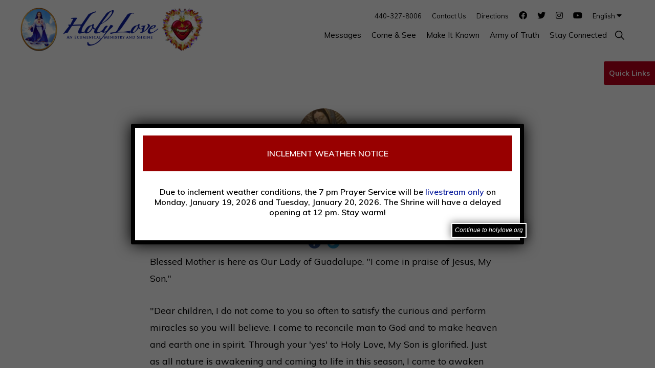

--- FILE ---
content_type: text/html; charset=UTF-8
request_url: https://www.holylove.org/message/6102/
body_size: 32510
content:
<!DOCTYPE html><html lang="en-US"><head ><meta charset="UTF-8" /><script type="text/javascript">(window.NREUM||(NREUM={})).init={ajax:{deny_list:["bam.nr-data.net"]},feature_flags:["soft_nav"]};(window.NREUM||(NREUM={})).loader_config={licenseKey:"NRJS-78a4647b7118c157bf9",applicationID:"533721384",browserID:"533737914"};;/*! For license information please see nr-loader-rum-1.308.0.min.js.LICENSE.txt */
(()=>{var e,t,r={163:(e,t,r)=>{"use strict";r.d(t,{j:()=>E});var n=r(384),i=r(1741);var a=r(2555);r(860).K7.genericEvents;const s="experimental.resources",o="register",c=e=>{if(!e||"string"!=typeof e)return!1;try{document.createDocumentFragment().querySelector(e)}catch{return!1}return!0};var d=r(2614),u=r(944),l=r(8122);const f="[data-nr-mask]",g=e=>(0,l.a)(e,(()=>{const e={feature_flags:[],experimental:{allow_registered_children:!1,resources:!1},mask_selector:"*",block_selector:"[data-nr-block]",mask_input_options:{color:!1,date:!1,"datetime-local":!1,email:!1,month:!1,number:!1,range:!1,search:!1,tel:!1,text:!1,time:!1,url:!1,week:!1,textarea:!1,select:!1,password:!0}};return{ajax:{deny_list:void 0,block_internal:!0,enabled:!0,autoStart:!0},api:{get allow_registered_children(){return e.feature_flags.includes(o)||e.experimental.allow_registered_children},set allow_registered_children(t){e.experimental.allow_registered_children=t},duplicate_registered_data:!1},browser_consent_mode:{enabled:!1},distributed_tracing:{enabled:void 0,exclude_newrelic_header:void 0,cors_use_newrelic_header:void 0,cors_use_tracecontext_headers:void 0,allowed_origins:void 0},get feature_flags(){return e.feature_flags},set feature_flags(t){e.feature_flags=t},generic_events:{enabled:!0,autoStart:!0},harvest:{interval:30},jserrors:{enabled:!0,autoStart:!0},logging:{enabled:!0,autoStart:!0},metrics:{enabled:!0,autoStart:!0},obfuscate:void 0,page_action:{enabled:!0},page_view_event:{enabled:!0,autoStart:!0},page_view_timing:{enabled:!0,autoStart:!0},performance:{capture_marks:!1,capture_measures:!1,capture_detail:!0,resources:{get enabled(){return e.feature_flags.includes(s)||e.experimental.resources},set enabled(t){e.experimental.resources=t},asset_types:[],first_party_domains:[],ignore_newrelic:!0}},privacy:{cookies_enabled:!0},proxy:{assets:void 0,beacon:void 0},session:{expiresMs:d.wk,inactiveMs:d.BB},session_replay:{autoStart:!0,enabled:!1,preload:!1,sampling_rate:10,error_sampling_rate:100,collect_fonts:!1,inline_images:!1,fix_stylesheets:!0,mask_all_inputs:!0,get mask_text_selector(){return e.mask_selector},set mask_text_selector(t){c(t)?e.mask_selector="".concat(t,",").concat(f):""===t||null===t?e.mask_selector=f:(0,u.R)(5,t)},get block_class(){return"nr-block"},get ignore_class(){return"nr-ignore"},get mask_text_class(){return"nr-mask"},get block_selector(){return e.block_selector},set block_selector(t){c(t)?e.block_selector+=",".concat(t):""!==t&&(0,u.R)(6,t)},get mask_input_options(){return e.mask_input_options},set mask_input_options(t){t&&"object"==typeof t?e.mask_input_options={...t,password:!0}:(0,u.R)(7,t)}},session_trace:{enabled:!0,autoStart:!0},soft_navigations:{enabled:!0,autoStart:!0},spa:{enabled:!0,autoStart:!0},ssl:void 0,user_actions:{enabled:!0,elementAttributes:["id","className","tagName","type"]}}})());var p=r(6154),m=r(9324);let h=0;const v={buildEnv:m.F3,distMethod:m.Xs,version:m.xv,originTime:p.WN},b={consented:!1},y={appMetadata:{},get consented(){return this.session?.state?.consent||b.consented},set consented(e){b.consented=e},customTransaction:void 0,denyList:void 0,disabled:!1,harvester:void 0,isolatedBacklog:!1,isRecording:!1,loaderType:void 0,maxBytes:3e4,obfuscator:void 0,onerror:void 0,ptid:void 0,releaseIds:{},session:void 0,timeKeeper:void 0,registeredEntities:[],jsAttributesMetadata:{bytes:0},get harvestCount(){return++h}},_=e=>{const t=(0,l.a)(e,y),r=Object.keys(v).reduce((e,t)=>(e[t]={value:v[t],writable:!1,configurable:!0,enumerable:!0},e),{});return Object.defineProperties(t,r)};var w=r(5701);const x=e=>{const t=e.startsWith("http");e+="/",r.p=t?e:"https://"+e};var R=r(7836),k=r(3241);const A={accountID:void 0,trustKey:void 0,agentID:void 0,licenseKey:void 0,applicationID:void 0,xpid:void 0},S=e=>(0,l.a)(e,A),T=new Set;function E(e,t={},r,s){let{init:o,info:c,loader_config:d,runtime:u={},exposed:l=!0}=t;if(!c){const e=(0,n.pV)();o=e.init,c=e.info,d=e.loader_config}e.init=g(o||{}),e.loader_config=S(d||{}),c.jsAttributes??={},p.bv&&(c.jsAttributes.isWorker=!0),e.info=(0,a.D)(c);const f=e.init,m=[c.beacon,c.errorBeacon];T.has(e.agentIdentifier)||(f.proxy.assets&&(x(f.proxy.assets),m.push(f.proxy.assets)),f.proxy.beacon&&m.push(f.proxy.beacon),e.beacons=[...m],function(e){const t=(0,n.pV)();Object.getOwnPropertyNames(i.W.prototype).forEach(r=>{const n=i.W.prototype[r];if("function"!=typeof n||"constructor"===n)return;let a=t[r];e[r]&&!1!==e.exposed&&"micro-agent"!==e.runtime?.loaderType&&(t[r]=(...t)=>{const n=e[r](...t);return a?a(...t):n})})}(e),(0,n.US)("activatedFeatures",w.B)),u.denyList=[...f.ajax.deny_list||[],...f.ajax.block_internal?m:[]],u.ptid=e.agentIdentifier,u.loaderType=r,e.runtime=_(u),T.has(e.agentIdentifier)||(e.ee=R.ee.get(e.agentIdentifier),e.exposed=l,(0,k.W)({agentIdentifier:e.agentIdentifier,drained:!!w.B?.[e.agentIdentifier],type:"lifecycle",name:"initialize",feature:void 0,data:e.config})),T.add(e.agentIdentifier)}},384:(e,t,r)=>{"use strict";r.d(t,{NT:()=>s,US:()=>u,Zm:()=>o,bQ:()=>d,dV:()=>c,pV:()=>l});var n=r(6154),i=r(1863),a=r(1910);const s={beacon:"bam.nr-data.net",errorBeacon:"bam.nr-data.net"};function o(){return n.gm.NREUM||(n.gm.NREUM={}),void 0===n.gm.newrelic&&(n.gm.newrelic=n.gm.NREUM),n.gm.NREUM}function c(){let e=o();return e.o||(e.o={ST:n.gm.setTimeout,SI:n.gm.setImmediate||n.gm.setInterval,CT:n.gm.clearTimeout,XHR:n.gm.XMLHttpRequest,REQ:n.gm.Request,EV:n.gm.Event,PR:n.gm.Promise,MO:n.gm.MutationObserver,FETCH:n.gm.fetch,WS:n.gm.WebSocket},(0,a.i)(...Object.values(e.o))),e}function d(e,t){let r=o();r.initializedAgents??={},t.initializedAt={ms:(0,i.t)(),date:new Date},r.initializedAgents[e]=t}function u(e,t){o()[e]=t}function l(){return function(){let e=o();const t=e.info||{};e.info={beacon:s.beacon,errorBeacon:s.errorBeacon,...t}}(),function(){let e=o();const t=e.init||{};e.init={...t}}(),c(),function(){let e=o();const t=e.loader_config||{};e.loader_config={...t}}(),o()}},782:(e,t,r)=>{"use strict";r.d(t,{T:()=>n});const n=r(860).K7.pageViewTiming},860:(e,t,r)=>{"use strict";r.d(t,{$J:()=>u,K7:()=>c,P3:()=>d,XX:()=>i,Yy:()=>o,df:()=>a,qY:()=>n,v4:()=>s});const n="events",i="jserrors",a="browser/blobs",s="rum",o="browser/logs",c={ajax:"ajax",genericEvents:"generic_events",jserrors:i,logging:"logging",metrics:"metrics",pageAction:"page_action",pageViewEvent:"page_view_event",pageViewTiming:"page_view_timing",sessionReplay:"session_replay",sessionTrace:"session_trace",softNav:"soft_navigations",spa:"spa"},d={[c.pageViewEvent]:1,[c.pageViewTiming]:2,[c.metrics]:3,[c.jserrors]:4,[c.spa]:5,[c.ajax]:6,[c.sessionTrace]:7,[c.softNav]:8,[c.sessionReplay]:9,[c.logging]:10,[c.genericEvents]:11},u={[c.pageViewEvent]:s,[c.pageViewTiming]:n,[c.ajax]:n,[c.spa]:n,[c.softNav]:n,[c.metrics]:i,[c.jserrors]:i,[c.sessionTrace]:a,[c.sessionReplay]:a,[c.logging]:o,[c.genericEvents]:"ins"}},944:(e,t,r)=>{"use strict";r.d(t,{R:()=>i});var n=r(3241);function i(e,t){"function"==typeof console.debug&&(console.debug("New Relic Warning: https://github.com/newrelic/newrelic-browser-agent/blob/main/docs/warning-codes.md#".concat(e),t),(0,n.W)({agentIdentifier:null,drained:null,type:"data",name:"warn",feature:"warn",data:{code:e,secondary:t}}))}},1687:(e,t,r)=>{"use strict";r.d(t,{Ak:()=>d,Ze:()=>f,x3:()=>u});var n=r(3241),i=r(7836),a=r(3606),s=r(860),o=r(2646);const c={};function d(e,t){const r={staged:!1,priority:s.P3[t]||0};l(e),c[e].get(t)||c[e].set(t,r)}function u(e,t){e&&c[e]&&(c[e].get(t)&&c[e].delete(t),p(e,t,!1),c[e].size&&g(e))}function l(e){if(!e)throw new Error("agentIdentifier required");c[e]||(c[e]=new Map)}function f(e="",t="feature",r=!1){if(l(e),!e||!c[e].get(t)||r)return p(e,t);c[e].get(t).staged=!0,g(e)}function g(e){const t=Array.from(c[e]);t.every(([e,t])=>t.staged)&&(t.sort((e,t)=>e[1].priority-t[1].priority),t.forEach(([t])=>{c[e].delete(t),p(e,t)}))}function p(e,t,r=!0){const s=e?i.ee.get(e):i.ee,c=a.i.handlers;if(!s.aborted&&s.backlog&&c){if((0,n.W)({agentIdentifier:e,type:"lifecycle",name:"drain",feature:t}),r){const e=s.backlog[t],r=c[t];if(r){for(let t=0;e&&t<e.length;++t)m(e[t],r);Object.entries(r).forEach(([e,t])=>{Object.values(t||{}).forEach(t=>{t[0]?.on&&t[0]?.context()instanceof o.y&&t[0].on(e,t[1])})})}}s.isolatedBacklog||delete c[t],s.backlog[t]=null,s.emit("drain-"+t,[])}}function m(e,t){var r=e[1];Object.values(t[r]||{}).forEach(t=>{var r=e[0];if(t[0]===r){var n=t[1],i=e[3],a=e[2];n.apply(i,a)}})}},1738:(e,t,r)=>{"use strict";r.d(t,{U:()=>g,Y:()=>f});var n=r(3241),i=r(9908),a=r(1863),s=r(944),o=r(5701),c=r(3969),d=r(8362),u=r(860),l=r(4261);function f(e,t,r,a){const f=a||r;!f||f[e]&&f[e]!==d.d.prototype[e]||(f[e]=function(){(0,i.p)(c.xV,["API/"+e+"/called"],void 0,u.K7.metrics,r.ee),(0,n.W)({agentIdentifier:r.agentIdentifier,drained:!!o.B?.[r.agentIdentifier],type:"data",name:"api",feature:l.Pl+e,data:{}});try{return t.apply(this,arguments)}catch(e){(0,s.R)(23,e)}})}function g(e,t,r,n,s){const o=e.info;null===r?delete o.jsAttributes[t]:o.jsAttributes[t]=r,(s||null===r)&&(0,i.p)(l.Pl+n,[(0,a.t)(),t,r],void 0,"session",e.ee)}},1741:(e,t,r)=>{"use strict";r.d(t,{W:()=>a});var n=r(944),i=r(4261);class a{#e(e,...t){if(this[e]!==a.prototype[e])return this[e](...t);(0,n.R)(35,e)}addPageAction(e,t){return this.#e(i.hG,e,t)}register(e){return this.#e(i.eY,e)}recordCustomEvent(e,t){return this.#e(i.fF,e,t)}setPageViewName(e,t){return this.#e(i.Fw,e,t)}setCustomAttribute(e,t,r){return this.#e(i.cD,e,t,r)}noticeError(e,t){return this.#e(i.o5,e,t)}setUserId(e,t=!1){return this.#e(i.Dl,e,t)}setApplicationVersion(e){return this.#e(i.nb,e)}setErrorHandler(e){return this.#e(i.bt,e)}addRelease(e,t){return this.#e(i.k6,e,t)}log(e,t){return this.#e(i.$9,e,t)}start(){return this.#e(i.d3)}finished(e){return this.#e(i.BL,e)}recordReplay(){return this.#e(i.CH)}pauseReplay(){return this.#e(i.Tb)}addToTrace(e){return this.#e(i.U2,e)}setCurrentRouteName(e){return this.#e(i.PA,e)}interaction(e){return this.#e(i.dT,e)}wrapLogger(e,t,r){return this.#e(i.Wb,e,t,r)}measure(e,t){return this.#e(i.V1,e,t)}consent(e){return this.#e(i.Pv,e)}}},1863:(e,t,r)=>{"use strict";function n(){return Math.floor(performance.now())}r.d(t,{t:()=>n})},1910:(e,t,r)=>{"use strict";r.d(t,{i:()=>a});var n=r(944);const i=new Map;function a(...e){return e.every(e=>{if(i.has(e))return i.get(e);const t="function"==typeof e?e.toString():"",r=t.includes("[native code]"),a=t.includes("nrWrapper");return r||a||(0,n.R)(64,e?.name||t),i.set(e,r),r})}},2555:(e,t,r)=>{"use strict";r.d(t,{D:()=>o,f:()=>s});var n=r(384),i=r(8122);const a={beacon:n.NT.beacon,errorBeacon:n.NT.errorBeacon,licenseKey:void 0,applicationID:void 0,sa:void 0,queueTime:void 0,applicationTime:void 0,ttGuid:void 0,user:void 0,account:void 0,product:void 0,extra:void 0,jsAttributes:{},userAttributes:void 0,atts:void 0,transactionName:void 0,tNamePlain:void 0};function s(e){try{return!!e.licenseKey&&!!e.errorBeacon&&!!e.applicationID}catch(e){return!1}}const o=e=>(0,i.a)(e,a)},2614:(e,t,r)=>{"use strict";r.d(t,{BB:()=>s,H3:()=>n,g:()=>d,iL:()=>c,tS:()=>o,uh:()=>i,wk:()=>a});const n="NRBA",i="SESSION",a=144e5,s=18e5,o={STARTED:"session-started",PAUSE:"session-pause",RESET:"session-reset",RESUME:"session-resume",UPDATE:"session-update"},c={SAME_TAB:"same-tab",CROSS_TAB:"cross-tab"},d={OFF:0,FULL:1,ERROR:2}},2646:(e,t,r)=>{"use strict";r.d(t,{y:()=>n});class n{constructor(e){this.contextId=e}}},2843:(e,t,r)=>{"use strict";r.d(t,{G:()=>a,u:()=>i});var n=r(3878);function i(e,t=!1,r,i){(0,n.DD)("visibilitychange",function(){if(t)return void("hidden"===document.visibilityState&&e());e(document.visibilityState)},r,i)}function a(e,t,r){(0,n.sp)("pagehide",e,t,r)}},3241:(e,t,r)=>{"use strict";r.d(t,{W:()=>a});var n=r(6154);const i="newrelic";function a(e={}){try{n.gm.dispatchEvent(new CustomEvent(i,{detail:e}))}catch(e){}}},3606:(e,t,r)=>{"use strict";r.d(t,{i:()=>a});var n=r(9908);a.on=s;var i=a.handlers={};function a(e,t,r,a){s(a||n.d,i,e,t,r)}function s(e,t,r,i,a){a||(a="feature"),e||(e=n.d);var s=t[a]=t[a]||{};(s[r]=s[r]||[]).push([e,i])}},3878:(e,t,r)=>{"use strict";function n(e,t){return{capture:e,passive:!1,signal:t}}function i(e,t,r=!1,i){window.addEventListener(e,t,n(r,i))}function a(e,t,r=!1,i){document.addEventListener(e,t,n(r,i))}r.d(t,{DD:()=>a,jT:()=>n,sp:()=>i})},3969:(e,t,r)=>{"use strict";r.d(t,{TZ:()=>n,XG:()=>o,rs:()=>i,xV:()=>s,z_:()=>a});const n=r(860).K7.metrics,i="sm",a="cm",s="storeSupportabilityMetrics",o="storeEventMetrics"},4234:(e,t,r)=>{"use strict";r.d(t,{W:()=>a});var n=r(7836),i=r(1687);class a{constructor(e,t){this.agentIdentifier=e,this.ee=n.ee.get(e),this.featureName=t,this.blocked=!1}deregisterDrain(){(0,i.x3)(this.agentIdentifier,this.featureName)}}},4261:(e,t,r)=>{"use strict";r.d(t,{$9:()=>d,BL:()=>o,CH:()=>g,Dl:()=>_,Fw:()=>y,PA:()=>h,Pl:()=>n,Pv:()=>k,Tb:()=>l,U2:()=>a,V1:()=>R,Wb:()=>x,bt:()=>b,cD:()=>v,d3:()=>w,dT:()=>c,eY:()=>p,fF:()=>f,hG:()=>i,k6:()=>s,nb:()=>m,o5:()=>u});const n="api-",i="addPageAction",a="addToTrace",s="addRelease",o="finished",c="interaction",d="log",u="noticeError",l="pauseReplay",f="recordCustomEvent",g="recordReplay",p="register",m="setApplicationVersion",h="setCurrentRouteName",v="setCustomAttribute",b="setErrorHandler",y="setPageViewName",_="setUserId",w="start",x="wrapLogger",R="measure",k="consent"},5289:(e,t,r)=>{"use strict";r.d(t,{GG:()=>s,Qr:()=>c,sB:()=>o});var n=r(3878),i=r(6389);function a(){return"undefined"==typeof document||"complete"===document.readyState}function s(e,t){if(a())return e();const r=(0,i.J)(e),s=setInterval(()=>{a()&&(clearInterval(s),r())},500);(0,n.sp)("load",r,t)}function o(e){if(a())return e();(0,n.DD)("DOMContentLoaded",e)}function c(e){if(a())return e();(0,n.sp)("popstate",e)}},5607:(e,t,r)=>{"use strict";r.d(t,{W:()=>n});const n=(0,r(9566).bz)()},5701:(e,t,r)=>{"use strict";r.d(t,{B:()=>a,t:()=>s});var n=r(3241);const i=new Set,a={};function s(e,t){const r=t.agentIdentifier;a[r]??={},e&&"object"==typeof e&&(i.has(r)||(t.ee.emit("rumresp",[e]),a[r]=e,i.add(r),(0,n.W)({agentIdentifier:r,loaded:!0,drained:!0,type:"lifecycle",name:"load",feature:void 0,data:e})))}},6154:(e,t,r)=>{"use strict";r.d(t,{OF:()=>c,RI:()=>i,WN:()=>u,bv:()=>a,eN:()=>l,gm:()=>s,mw:()=>o,sb:()=>d});var n=r(1863);const i="undefined"!=typeof window&&!!window.document,a="undefined"!=typeof WorkerGlobalScope&&("undefined"!=typeof self&&self instanceof WorkerGlobalScope&&self.navigator instanceof WorkerNavigator||"undefined"!=typeof globalThis&&globalThis instanceof WorkerGlobalScope&&globalThis.navigator instanceof WorkerNavigator),s=i?window:"undefined"!=typeof WorkerGlobalScope&&("undefined"!=typeof self&&self instanceof WorkerGlobalScope&&self||"undefined"!=typeof globalThis&&globalThis instanceof WorkerGlobalScope&&globalThis),o=Boolean("hidden"===s?.document?.visibilityState),c=/iPad|iPhone|iPod/.test(s.navigator?.userAgent),d=c&&"undefined"==typeof SharedWorker,u=((()=>{const e=s.navigator?.userAgent?.match(/Firefox[/\s](\d+\.\d+)/);Array.isArray(e)&&e.length>=2&&e[1]})(),Date.now()-(0,n.t)()),l=()=>"undefined"!=typeof PerformanceNavigationTiming&&s?.performance?.getEntriesByType("navigation")?.[0]?.responseStart},6389:(e,t,r)=>{"use strict";function n(e,t=500,r={}){const n=r?.leading||!1;let i;return(...r)=>{n&&void 0===i&&(e.apply(this,r),i=setTimeout(()=>{i=clearTimeout(i)},t)),n||(clearTimeout(i),i=setTimeout(()=>{e.apply(this,r)},t))}}function i(e){let t=!1;return(...r)=>{t||(t=!0,e.apply(this,r))}}r.d(t,{J:()=>i,s:()=>n})},6630:(e,t,r)=>{"use strict";r.d(t,{T:()=>n});const n=r(860).K7.pageViewEvent},7699:(e,t,r)=>{"use strict";r.d(t,{It:()=>a,KC:()=>o,No:()=>i,qh:()=>s});var n=r(860);const i=16e3,a=1e6,s="SESSION_ERROR",o={[n.K7.logging]:!0,[n.K7.genericEvents]:!1,[n.K7.jserrors]:!1,[n.K7.ajax]:!1}},7836:(e,t,r)=>{"use strict";r.d(t,{P:()=>o,ee:()=>c});var n=r(384),i=r(8990),a=r(2646),s=r(5607);const o="nr@context:".concat(s.W),c=function e(t,r){var n={},s={},u={},l=!1;try{l=16===r.length&&d.initializedAgents?.[r]?.runtime.isolatedBacklog}catch(e){}var f={on:p,addEventListener:p,removeEventListener:function(e,t){var r=n[e];if(!r)return;for(var i=0;i<r.length;i++)r[i]===t&&r.splice(i,1)},emit:function(e,r,n,i,a){!1!==a&&(a=!0);if(c.aborted&&!i)return;t&&a&&t.emit(e,r,n);var o=g(n);m(e).forEach(e=>{e.apply(o,r)});var d=v()[s[e]];d&&d.push([f,e,r,o]);return o},get:h,listeners:m,context:g,buffer:function(e,t){const r=v();if(t=t||"feature",f.aborted)return;Object.entries(e||{}).forEach(([e,n])=>{s[n]=t,t in r||(r[t]=[])})},abort:function(){f._aborted=!0,Object.keys(f.backlog).forEach(e=>{delete f.backlog[e]})},isBuffering:function(e){return!!v()[s[e]]},debugId:r,backlog:l?{}:t&&"object"==typeof t.backlog?t.backlog:{},isolatedBacklog:l};return Object.defineProperty(f,"aborted",{get:()=>{let e=f._aborted||!1;return e||(t&&(e=t.aborted),e)}}),f;function g(e){return e&&e instanceof a.y?e:e?(0,i.I)(e,o,()=>new a.y(o)):new a.y(o)}function p(e,t){n[e]=m(e).concat(t)}function m(e){return n[e]||[]}function h(t){return u[t]=u[t]||e(f,t)}function v(){return f.backlog}}(void 0,"globalEE"),d=(0,n.Zm)();d.ee||(d.ee=c)},8122:(e,t,r)=>{"use strict";r.d(t,{a:()=>i});var n=r(944);function i(e,t){try{if(!e||"object"!=typeof e)return(0,n.R)(3);if(!t||"object"!=typeof t)return(0,n.R)(4);const r=Object.create(Object.getPrototypeOf(t),Object.getOwnPropertyDescriptors(t)),a=0===Object.keys(r).length?e:r;for(let s in a)if(void 0!==e[s])try{if(null===e[s]){r[s]=null;continue}Array.isArray(e[s])&&Array.isArray(t[s])?r[s]=Array.from(new Set([...e[s],...t[s]])):"object"==typeof e[s]&&"object"==typeof t[s]?r[s]=i(e[s],t[s]):r[s]=e[s]}catch(e){r[s]||(0,n.R)(1,e)}return r}catch(e){(0,n.R)(2,e)}}},8362:(e,t,r)=>{"use strict";r.d(t,{d:()=>a});var n=r(9566),i=r(1741);class a extends i.W{agentIdentifier=(0,n.LA)(16)}},8374:(e,t,r)=>{r.nc=(()=>{try{return document?.currentScript?.nonce}catch(e){}return""})()},8990:(e,t,r)=>{"use strict";r.d(t,{I:()=>i});var n=Object.prototype.hasOwnProperty;function i(e,t,r){if(n.call(e,t))return e[t];var i=r();if(Object.defineProperty&&Object.keys)try{return Object.defineProperty(e,t,{value:i,writable:!0,enumerable:!1}),i}catch(e){}return e[t]=i,i}},9324:(e,t,r)=>{"use strict";r.d(t,{F3:()=>i,Xs:()=>a,xv:()=>n});const n="1.308.0",i="PROD",a="CDN"},9566:(e,t,r)=>{"use strict";r.d(t,{LA:()=>o,bz:()=>s});var n=r(6154);const i="xxxxxxxx-xxxx-4xxx-yxxx-xxxxxxxxxxxx";function a(e,t){return e?15&e[t]:16*Math.random()|0}function s(){const e=n.gm?.crypto||n.gm?.msCrypto;let t,r=0;return e&&e.getRandomValues&&(t=e.getRandomValues(new Uint8Array(30))),i.split("").map(e=>"x"===e?a(t,r++).toString(16):"y"===e?(3&a()|8).toString(16):e).join("")}function o(e){const t=n.gm?.crypto||n.gm?.msCrypto;let r,i=0;t&&t.getRandomValues&&(r=t.getRandomValues(new Uint8Array(e)));const s=[];for(var o=0;o<e;o++)s.push(a(r,i++).toString(16));return s.join("")}},9908:(e,t,r)=>{"use strict";r.d(t,{d:()=>n,p:()=>i});var n=r(7836).ee.get("handle");function i(e,t,r,i,a){a?(a.buffer([e],i),a.emit(e,t,r)):(n.buffer([e],i),n.emit(e,t,r))}}},n={};function i(e){var t=n[e];if(void 0!==t)return t.exports;var a=n[e]={exports:{}};return r[e](a,a.exports,i),a.exports}i.m=r,i.d=(e,t)=>{for(var r in t)i.o(t,r)&&!i.o(e,r)&&Object.defineProperty(e,r,{enumerable:!0,get:t[r]})},i.f={},i.e=e=>Promise.all(Object.keys(i.f).reduce((t,r)=>(i.f[r](e,t),t),[])),i.u=e=>"nr-rum-1.308.0.min.js",i.o=(e,t)=>Object.prototype.hasOwnProperty.call(e,t),e={},t="NRBA-1.308.0.PROD:",i.l=(r,n,a,s)=>{if(e[r])e[r].push(n);else{var o,c;if(void 0!==a)for(var d=document.getElementsByTagName("script"),u=0;u<d.length;u++){var l=d[u];if(l.getAttribute("src")==r||l.getAttribute("data-webpack")==t+a){o=l;break}}if(!o){c=!0;var f={296:"sha512-+MIMDsOcckGXa1EdWHqFNv7P+JUkd5kQwCBr3KE6uCvnsBNUrdSt4a/3/L4j4TxtnaMNjHpza2/erNQbpacJQA=="};(o=document.createElement("script")).charset="utf-8",i.nc&&o.setAttribute("nonce",i.nc),o.setAttribute("data-webpack",t+a),o.src=r,0!==o.src.indexOf(window.location.origin+"/")&&(o.crossOrigin="anonymous"),f[s]&&(o.integrity=f[s])}e[r]=[n];var g=(t,n)=>{o.onerror=o.onload=null,clearTimeout(p);var i=e[r];if(delete e[r],o.parentNode&&o.parentNode.removeChild(o),i&&i.forEach(e=>e(n)),t)return t(n)},p=setTimeout(g.bind(null,void 0,{type:"timeout",target:o}),12e4);o.onerror=g.bind(null,o.onerror),o.onload=g.bind(null,o.onload),c&&document.head.appendChild(o)}},i.r=e=>{"undefined"!=typeof Symbol&&Symbol.toStringTag&&Object.defineProperty(e,Symbol.toStringTag,{value:"Module"}),Object.defineProperty(e,"__esModule",{value:!0})},i.p="https://js-agent.newrelic.com/",(()=>{var e={374:0,840:0};i.f.j=(t,r)=>{var n=i.o(e,t)?e[t]:void 0;if(0!==n)if(n)r.push(n[2]);else{var a=new Promise((r,i)=>n=e[t]=[r,i]);r.push(n[2]=a);var s=i.p+i.u(t),o=new Error;i.l(s,r=>{if(i.o(e,t)&&(0!==(n=e[t])&&(e[t]=void 0),n)){var a=r&&("load"===r.type?"missing":r.type),s=r&&r.target&&r.target.src;o.message="Loading chunk "+t+" failed: ("+a+": "+s+")",o.name="ChunkLoadError",o.type=a,o.request=s,n[1](o)}},"chunk-"+t,t)}};var t=(t,r)=>{var n,a,[s,o,c]=r,d=0;if(s.some(t=>0!==e[t])){for(n in o)i.o(o,n)&&(i.m[n]=o[n]);if(c)c(i)}for(t&&t(r);d<s.length;d++)a=s[d],i.o(e,a)&&e[a]&&e[a][0](),e[a]=0},r=self["webpackChunk:NRBA-1.308.0.PROD"]=self["webpackChunk:NRBA-1.308.0.PROD"]||[];r.forEach(t.bind(null,0)),r.push=t.bind(null,r.push.bind(r))})(),(()=>{"use strict";i(8374);var e=i(8362),t=i(860);const r=Object.values(t.K7);var n=i(163);var a=i(9908),s=i(1863),o=i(4261),c=i(1738);var d=i(1687),u=i(4234),l=i(5289),f=i(6154),g=i(944),p=i(384);const m=e=>f.RI&&!0===e?.privacy.cookies_enabled;function h(e){return!!(0,p.dV)().o.MO&&m(e)&&!0===e?.session_trace.enabled}var v=i(6389),b=i(7699);class y extends u.W{constructor(e,t){super(e.agentIdentifier,t),this.agentRef=e,this.abortHandler=void 0,this.featAggregate=void 0,this.loadedSuccessfully=void 0,this.onAggregateImported=new Promise(e=>{this.loadedSuccessfully=e}),this.deferred=Promise.resolve(),!1===e.init[this.featureName].autoStart?this.deferred=new Promise((t,r)=>{this.ee.on("manual-start-all",(0,v.J)(()=>{(0,d.Ak)(e.agentIdentifier,this.featureName),t()}))}):(0,d.Ak)(e.agentIdentifier,t)}importAggregator(e,t,r={}){if(this.featAggregate)return;const n=async()=>{let n;await this.deferred;try{if(m(e.init)){const{setupAgentSession:t}=await i.e(296).then(i.bind(i,3305));n=t(e)}}catch(e){(0,g.R)(20,e),this.ee.emit("internal-error",[e]),(0,a.p)(b.qh,[e],void 0,this.featureName,this.ee)}try{if(!this.#t(this.featureName,n,e.init))return(0,d.Ze)(this.agentIdentifier,this.featureName),void this.loadedSuccessfully(!1);const{Aggregate:i}=await t();this.featAggregate=new i(e,r),e.runtime.harvester.initializedAggregates.push(this.featAggregate),this.loadedSuccessfully(!0)}catch(e){(0,g.R)(34,e),this.abortHandler?.(),(0,d.Ze)(this.agentIdentifier,this.featureName,!0),this.loadedSuccessfully(!1),this.ee&&this.ee.abort()}};f.RI?(0,l.GG)(()=>n(),!0):n()}#t(e,r,n){if(this.blocked)return!1;switch(e){case t.K7.sessionReplay:return h(n)&&!!r;case t.K7.sessionTrace:return!!r;default:return!0}}}var _=i(6630),w=i(2614),x=i(3241);class R extends y{static featureName=_.T;constructor(e){var t;super(e,_.T),this.setupInspectionEvents(e.agentIdentifier),t=e,(0,c.Y)(o.Fw,function(e,r){"string"==typeof e&&("/"!==e.charAt(0)&&(e="/"+e),t.runtime.customTransaction=(r||"http://custom.transaction")+e,(0,a.p)(o.Pl+o.Fw,[(0,s.t)()],void 0,void 0,t.ee))},t),this.importAggregator(e,()=>i.e(296).then(i.bind(i,3943)))}setupInspectionEvents(e){const t=(t,r)=>{t&&(0,x.W)({agentIdentifier:e,timeStamp:t.timeStamp,loaded:"complete"===t.target.readyState,type:"window",name:r,data:t.target.location+""})};(0,l.sB)(e=>{t(e,"DOMContentLoaded")}),(0,l.GG)(e=>{t(e,"load")}),(0,l.Qr)(e=>{t(e,"navigate")}),this.ee.on(w.tS.UPDATE,(t,r)=>{(0,x.W)({agentIdentifier:e,type:"lifecycle",name:"session",data:r})})}}class k extends e.d{constructor(e){var t;(super(),f.gm)?(this.features={},(0,p.bQ)(this.agentIdentifier,this),this.desiredFeatures=new Set(e.features||[]),this.desiredFeatures.add(R),(0,n.j)(this,e,e.loaderType||"agent"),t=this,(0,c.Y)(o.cD,function(e,r,n=!1){if("string"==typeof e){if(["string","number","boolean"].includes(typeof r)||null===r)return(0,c.U)(t,e,r,o.cD,n);(0,g.R)(40,typeof r)}else(0,g.R)(39,typeof e)},t),function(e){(0,c.Y)(o.Dl,function(t,r=!1){if("string"!=typeof t&&null!==t)return void(0,g.R)(41,typeof t);const n=e.info.jsAttributes["enduser.id"];r&&null!=n&&n!==t?(0,a.p)(o.Pl+"setUserIdAndResetSession",[t],void 0,"session",e.ee):(0,c.U)(e,"enduser.id",t,o.Dl,!0)},e)}(this),function(e){(0,c.Y)(o.nb,function(t){if("string"==typeof t||null===t)return(0,c.U)(e,"application.version",t,o.nb,!1);(0,g.R)(42,typeof t)},e)}(this),function(e){(0,c.Y)(o.d3,function(){e.ee.emit("manual-start-all")},e)}(this),function(e){(0,c.Y)(o.Pv,function(t=!0){if("boolean"==typeof t){if((0,a.p)(o.Pl+o.Pv,[t],void 0,"session",e.ee),e.runtime.consented=t,t){const t=e.features.page_view_event;t.onAggregateImported.then(e=>{const r=t.featAggregate;e&&!r.sentRum&&r.sendRum()})}}else(0,g.R)(65,typeof t)},e)}(this),this.run()):(0,g.R)(21)}get config(){return{info:this.info,init:this.init,loader_config:this.loader_config,runtime:this.runtime}}get api(){return this}run(){try{const e=function(e){const t={};return r.forEach(r=>{t[r]=!!e[r]?.enabled}),t}(this.init),n=[...this.desiredFeatures];n.sort((e,r)=>t.P3[e.featureName]-t.P3[r.featureName]),n.forEach(r=>{if(!e[r.featureName]&&r.featureName!==t.K7.pageViewEvent)return;if(r.featureName===t.K7.spa)return void(0,g.R)(67);const n=function(e){switch(e){case t.K7.ajax:return[t.K7.jserrors];case t.K7.sessionTrace:return[t.K7.ajax,t.K7.pageViewEvent];case t.K7.sessionReplay:return[t.K7.sessionTrace];case t.K7.pageViewTiming:return[t.K7.pageViewEvent];default:return[]}}(r.featureName).filter(e=>!(e in this.features));n.length>0&&(0,g.R)(36,{targetFeature:r.featureName,missingDependencies:n}),this.features[r.featureName]=new r(this)})}catch(e){(0,g.R)(22,e);for(const e in this.features)this.features[e].abortHandler?.();const t=(0,p.Zm)();delete t.initializedAgents[this.agentIdentifier]?.features,delete this.sharedAggregator;return t.ee.get(this.agentIdentifier).abort(),!1}}}var A=i(2843),S=i(782);class T extends y{static featureName=S.T;constructor(e){super(e,S.T),f.RI&&((0,A.u)(()=>(0,a.p)("docHidden",[(0,s.t)()],void 0,S.T,this.ee),!0),(0,A.G)(()=>(0,a.p)("winPagehide",[(0,s.t)()],void 0,S.T,this.ee)),this.importAggregator(e,()=>i.e(296).then(i.bind(i,2117))))}}var E=i(3969);class I extends y{static featureName=E.TZ;constructor(e){super(e,E.TZ),f.RI&&document.addEventListener("securitypolicyviolation",e=>{(0,a.p)(E.xV,["Generic/CSPViolation/Detected"],void 0,this.featureName,this.ee)}),this.importAggregator(e,()=>i.e(296).then(i.bind(i,9623)))}}new k({features:[R,T,I],loaderType:"lite"})})()})();</script><meta name="viewport" content="width=device-width, initial-scale=1" /><meta name='robots' content='index, follow, max-image-preview:large, max-snippet:-1, max-video-preview:-1' /><link media="all" href="https://www.holylove.org/wp-content/uploads/autoptimize/css/autoptimize_c5281692bea252f0be288839400f7681.css" rel="stylesheet"><style media="screen">html{margin-top:auto !important}* html body{margin-top:auto !important}</style><title>Monthly Message to All Nations - Holy Love</title><link rel="canonical" href="https://www.holylove.org/message/6102/" /><meta property="og:locale" content="en_US" /><meta property="og:type" content="article" /><meta property="og:title" content="Monthly Message to All Nations - Holy Love" /><meta property="og:description" content="Blessed Mother is here as Our Lady of Guadalupe. &quot;I come in praise of Jesus, My Son.&quot; &quot;Dear children, I do not come to you so often to satisfy the curious and perform miracles so you will believe. I come to reconcile man to God and to make heaven and earth one in spirit. Through [&hellip;]" /><meta property="og:url" content="https://www.holylove.org/message/6102/" /><meta property="og:site_name" content="Holy Love" /><meta property="article:publisher" content="https://www.facebook.com/holylove.org/" /><meta property="article:modified_time" content="2020-06-10T21:07:49+00:00" /><meta property="og:image" content="https://www.holylove.org/wp-content/uploads/2020/05/Heart_God_The_Father.jpg" /><meta property="og:image:width" content="689" /><meta property="og:image:height" content="365" /><meta property="og:image:type" content="image/jpeg" /><meta name="twitter:card" content="summary_large_image" /><meta name="twitter:site" content="@holylove_ofcl" /><meta name="twitter:label1" content="Est. reading time" /><meta name="twitter:data1" content="1 minute" /> <script type="application/ld+json" class="yoast-schema-graph">{"@context":"https://schema.org","@graph":[{"@type":"WebPage","@id":"https://www.holylove.org/message/6102/","url":"https://www.holylove.org/message/6102/","name":"Monthly Message to All Nations - Holy Love","isPartOf":{"@id":"https://www.holylove.org/#website"},"datePublished":"1996-03-12T10:00:00+00:00","dateModified":"2020-06-10T21:07:49+00:00","breadcrumb":{"@id":"https://www.holylove.org/message/6102/#breadcrumb"},"inLanguage":"en-US","potentialAction":[{"@type":"ReadAction","target":["https://www.holylove.org/message/6102/"]}]},{"@type":"BreadcrumbList","@id":"https://www.holylove.org/message/6102/#breadcrumb","itemListElement":[{"@type":"ListItem","position":1,"name":"Home","item":"https://www.holylove.org/"},{"@type":"ListItem","position":2,"name":"Monthly Message to All Nations"}]},{"@type":"WebSite","@id":"https://www.holylove.org/#website","url":"https://www.holylove.org/","name":"Holy Love","description":"An Ecumenical Ministry &amp; Shrine","publisher":{"@id":"https://www.holylove.org/#organization"},"potentialAction":[{"@type":"SearchAction","target":{"@type":"EntryPoint","urlTemplate":"https://www.holylove.org/?s={search_term_string}"},"query-input":{"@type":"PropertyValueSpecification","valueRequired":true,"valueName":"search_term_string"}}],"inLanguage":"en-US"},{"@type":"Organization","@id":"https://www.holylove.org/#organization","name":"Holy Love","url":"https://www.holylove.org/","logo":{"@type":"ImageObject","inLanguage":"en-US","@id":"https://www.holylove.org/#/schema/logo/image/","url":"https://www.holylove.org/wp-content/uploads/2020/01/logo.png","contentUrl":"https://www.holylove.org/wp-content/uploads/2020/01/logo.png","width":496,"height":118,"caption":"Holy Love"},"image":{"@id":"https://www.holylove.org/#/schema/logo/image/"},"sameAs":["https://www.facebook.com/holylove.org/","https://x.com/holylove_ofcl","http://instagram.com/holylove_ofcl","https://www.youtube.com/user/ttmsuh"]}]}</script> <link rel='dns-prefetch' href='//platform-api.sharethis.com' /><link rel='dns-prefetch' href='//fonts.googleapis.com' /><link rel='dns-prefetch' href='//unpkg.com' /><link rel='dns-prefetch' href='//pro.fontawesome.com' /><link rel="alternate" type="application/rss+xml" title="Holy Love &raquo; Feed" href="https://www.holylove.org/feed/" /> <script>window._wpemojiSettings = {"baseUrl":"https:\/\/s.w.org\/images\/core\/emoji\/16.0.1\/72x72\/","ext":".png","svgUrl":"https:\/\/s.w.org\/images\/core\/emoji\/16.0.1\/svg\/","svgExt":".svg","source":{"concatemoji":"https:\/\/www.holylove.org\/wp-includes\/js\/wp-emoji-release.min.js?ver=6.8.3"}};
/*! This file is auto-generated */
!function(s,n){var o,i,e;function c(e){try{var t={supportTests:e,timestamp:(new Date).valueOf()};sessionStorage.setItem(o,JSON.stringify(t))}catch(e){}}function p(e,t,n){e.clearRect(0,0,e.canvas.width,e.canvas.height),e.fillText(t,0,0);var t=new Uint32Array(e.getImageData(0,0,e.canvas.width,e.canvas.height).data),a=(e.clearRect(0,0,e.canvas.width,e.canvas.height),e.fillText(n,0,0),new Uint32Array(e.getImageData(0,0,e.canvas.width,e.canvas.height).data));return t.every(function(e,t){return e===a[t]})}function u(e,t){e.clearRect(0,0,e.canvas.width,e.canvas.height),e.fillText(t,0,0);for(var n=e.getImageData(16,16,1,1),a=0;a<n.data.length;a++)if(0!==n.data[a])return!1;return!0}function f(e,t,n,a){switch(t){case"flag":return n(e,"\ud83c\udff3\ufe0f\u200d\u26a7\ufe0f","\ud83c\udff3\ufe0f\u200b\u26a7\ufe0f")?!1:!n(e,"\ud83c\udde8\ud83c\uddf6","\ud83c\udde8\u200b\ud83c\uddf6")&&!n(e,"\ud83c\udff4\udb40\udc67\udb40\udc62\udb40\udc65\udb40\udc6e\udb40\udc67\udb40\udc7f","\ud83c\udff4\u200b\udb40\udc67\u200b\udb40\udc62\u200b\udb40\udc65\u200b\udb40\udc6e\u200b\udb40\udc67\u200b\udb40\udc7f");case"emoji":return!a(e,"\ud83e\udedf")}return!1}function g(e,t,n,a){var r="undefined"!=typeof WorkerGlobalScope&&self instanceof WorkerGlobalScope?new OffscreenCanvas(300,150):s.createElement("canvas"),o=r.getContext("2d",{willReadFrequently:!0}),i=(o.textBaseline="top",o.font="600 32px Arial",{});return e.forEach(function(e){i[e]=t(o,e,n,a)}),i}function t(e){var t=s.createElement("script");t.src=e,t.defer=!0,s.head.appendChild(t)}"undefined"!=typeof Promise&&(o="wpEmojiSettingsSupports",i=["flag","emoji"],n.supports={everything:!0,everythingExceptFlag:!0},e=new Promise(function(e){s.addEventListener("DOMContentLoaded",e,{once:!0})}),new Promise(function(t){var n=function(){try{var e=JSON.parse(sessionStorage.getItem(o));if("object"==typeof e&&"number"==typeof e.timestamp&&(new Date).valueOf()<e.timestamp+604800&&"object"==typeof e.supportTests)return e.supportTests}catch(e){}return null}();if(!n){if("undefined"!=typeof Worker&&"undefined"!=typeof OffscreenCanvas&&"undefined"!=typeof URL&&URL.createObjectURL&&"undefined"!=typeof Blob)try{var e="postMessage("+g.toString()+"("+[JSON.stringify(i),f.toString(),p.toString(),u.toString()].join(",")+"));",a=new Blob([e],{type:"text/javascript"}),r=new Worker(URL.createObjectURL(a),{name:"wpTestEmojiSupports"});return void(r.onmessage=function(e){c(n=e.data),r.terminate(),t(n)})}catch(e){}c(n=g(i,f,p,u))}t(n)}).then(function(e){for(var t in e)n.supports[t]=e[t],n.supports.everything=n.supports.everything&&n.supports[t],"flag"!==t&&(n.supports.everythingExceptFlag=n.supports.everythingExceptFlag&&n.supports[t]);n.supports.everythingExceptFlag=n.supports.everythingExceptFlag&&!n.supports.flag,n.DOMReady=!1,n.readyCallback=function(){n.DOMReady=!0}}).then(function(){return e}).then(function(){var e;n.supports.everything||(n.readyCallback(),(e=n.source||{}).concatemoji?t(e.concatemoji):e.wpemoji&&e.twemoji&&(t(e.twemoji),t(e.wpemoji)))}))}((window,document),window._wpemojiSettings);</script> <link rel='stylesheet' id='givewp-campaign-blocks-fonts-css' href='https://fonts.googleapis.com/css2?family=Inter%3Awght%40400%3B500%3B600%3B700&#038;display=swap&#038;ver=6.8.3' media='all' /><link rel='stylesheet' id='font-awesome-svg-styles-css' href='https://www.holylove.org/wp-content/uploads/autoptimize/css/autoptimize_single_40e069bd2d614d2e960ab70b7354a4a0.css' media='all' /><link rel='stylesheet' id='monochrome-fonts-css' href='//fonts.googleapis.com/css?family=Muli%3A300%2C300i%2C400%2C400i%2C600%2C600i%2C700%2C700i%7COpen+Sans+Condensed%3A300&#038;ver=1.0.4' media='all' /><link rel='stylesheet' id='monochrome-ionicons-css' href='//unpkg.com/ionicons@4.1.2/dist/css/ionicons.min.css?ver=1.0.4' media='all' /><link rel='stylesheet' id='font-awesome-official-css' href='https://pro.fontawesome.com/releases/v5.12.1/css/all.css' media='all' integrity="sha384-TxKWSXbsweFt0o2WqfkfJRRNVaPdzXJ/YLqgStggBVRREXkwU7OKz+xXtqOU4u8+" crossorigin="anonymous" /><link rel='stylesheet' id='popup-maker-site-css' href='https://www.holylove.org/wp-content/uploads/autoptimize/css/autoptimize_single_5be6ae2d1dada06bf55446ca7c4988cb.css?generated=1768850779&#038;ver=1.21.5' media='all' /><link rel='stylesheet' id='font-awesome-official-v4shim-css' href='https://pro.fontawesome.com/releases/v5.12.1/css/v4-shims.css' media='all' integrity="sha384-58YCAaXf5eAJ+1vna1eEUPuU+Ez6EhIPG77PXmK7QciGJsDNAHt2D8ke3vDio+Hz" crossorigin="anonymous" /> <script src="https://www.holylove.org/wp-includes/js/jquery/jquery.min.js?ver=3.7.1" id="jquery-core-js"></script> <script src="//platform-api.sharethis.com/js/sharethis.js?ver=8.5.3#property=65567b0ccc7d3c001931c88a&amp;product=gdpr-compliance-tool-v2&amp;source=simple-share-buttons-adder-wordpress" id="simple-share-buttons-adder-mu-js"></script> <script src="https://www.holylove.org/wp-includes/js/dist/hooks.min.js?ver=4d63a3d491d11ffd8ac6" id="wp-hooks-js"></script> <script src="https://www.holylove.org/wp-includes/js/dist/i18n.min.js?ver=5e580eb46a90c2b997e6" id="wp-i18n-js"></script> <script id="wp-i18n-js-after">wp.i18n.setLocaleData( { 'text direction\u0004ltr': [ 'ltr' ] } );</script> <script id="give-js-extra">var give_global_vars = {"ajaxurl":"https:\/\/www.holylove.org\/wp-admin\/admin-ajax.php","checkout_nonce":"ee73bf230f","currency":"USD","currency_sign":"$","currency_pos":"before","thousands_separator":",","decimal_separator":".","no_gateway":"Please select a payment method.","bad_minimum":"The minimum custom donation amount for this form is","bad_maximum":"The maximum custom donation amount for this form is","general_loading":"Loading...","purchase_loading":"Please Wait...","textForOverlayScreen":"<h3>Processing...<\/h3><p>This will only take a second!<\/p>","number_decimals":"2","is_test_mode":"","give_version":"4.13.2","magnific_options":{"main_class":"give-modal","close_on_bg_click":false},"form_translation":{"payment-mode":"Please select payment mode.","give_first":"Please enter your first name.","give_last":"Please enter your last name.","give_email":"Please enter a valid email address.","give_user_login":"Invalid email address or username.","give_user_pass":"Enter a password.","give_user_pass_confirm":"Enter the password confirmation.","give_agree_to_terms":"You must agree to the terms and conditions."},"confirm_email_sent_message":"Please check your email and click on the link to access your complete donation history.","ajax_vars":{"ajaxurl":"https:\/\/www.holylove.org\/wp-admin\/admin-ajax.php","ajaxNonce":"6ceafffb2d","loading":"Loading","select_option":"Please select an option","default_gateway":"authorize","permalinks":"1","number_decimals":2},"cookie_hash":"677ed797ad8978d5c8d08050a1802d8e","session_nonce_cookie_name":"wp-give_session_reset_nonce_677ed797ad8978d5c8d08050a1802d8e","session_cookie_name":"wp-give_session_677ed797ad8978d5c8d08050a1802d8e","delete_session_nonce_cookie":"0"};
var giveApiSettings = {"root":"https:\/\/www.holylove.org\/wp-json\/give-api\/v2\/","rest_base":"give-api\/v2"};</script> <script id="give_recurring_script-js-extra">var Give_Recurring_Vars = {"email_access":"1","pretty_intervals":{"1":"Every","2":"Every two","3":"Every three","4":"Every four","5":"Every five","6":"Every six"},"pretty_periods":{"day":"Daily","week":"Weekly","month":"Monthly","quarter":"Quarterly","half-year":"Semi-Annually","year":"Yearly"},"messages":{"daily_forbidden":"The selected payment method does not support daily recurring giving. Please select another payment method or supported giving frequency.","confirm_cancel":"Are you sure you want to cancel this subscription?"},"multi_level_message_pre_text":"You have chosen to donate"};</script> <link rel="EditURI" type="application/rsd+xml" title="RSD" href="https://www.holylove.org/xmlrpc.php?rsd" /><link rel='shortlink' href='https://www.holylove.org/?p=27071' /><link rel="alternate" title="oEmbed (JSON)" type="application/json+oembed" href="https://www.holylove.org/wp-json/oembed/1.0/embed?url=https%3A%2F%2Fwww.holylove.org%2Fmessage%2F6102" /><link rel="alternate" title="oEmbed (XML)" type="text/xml+oembed" href="https://www.holylove.org/wp-json/oembed/1.0/embed?url=https%3A%2F%2Fwww.holylove.org%2Fmessage%2F6102&#038;format=xml" /><meta name="generator" content="Give v4.13.2" /><link rel="pingback" href="https://www.holylove.org/xmlrpc.php" /> <script type="text/javascript" src="https://www.bugherd.com/sidebarv2.js?apikey=v3p4s2dxuv5clx7zxz1tig" async="true"></script>  <script async src="https://www.googletagmanager.com/gtag/js?id=G-YQVSED7JVV"></script> <script>window.dataLayer = window.dataLayer || [];
  function gtag(){dataLayer.push(arguments);}
  gtag('js', new Date());

  gtag('config', 'G-YQVSED7JVV');</script><link rel="icon" href="https://www.holylove.org/wp-content/uploads/2020/02/cropped-favicon-32x32.png" sizes="32x32" /><link rel="icon" href="https://www.holylove.org/wp-content/uploads/2020/02/cropped-favicon-192x192.png" sizes="192x192" /><link rel="apple-touch-icon" href="https://www.holylove.org/wp-content/uploads/2020/02/cropped-favicon-180x180.png" /><meta name="msapplication-TileImage" content="https://www.holylove.org/wp-content/uploads/2020/02/cropped-favicon-270x270.png" /></head><body class="wp-singular messages-template-default single single-messages postid-27071 wp-custom-logo wp-embed-responsive wp-theme-genesis wp-child-theme-holylove give-recurring header-full-width full-width-content genesis-breadcrumbs-hidden"><div id="important-topics" class="entry-content important-topics slide-out" style="display:none;"><section id="text-6" class="widget widget_text"><div class="widget-wrap"><h4 class="widget-title widgettitle">Hours and Calendar</h4><div class="textwidget"><p><mark class="has-inline-color"><strong>WINTER HOURS (11<mark class="has-inline-color has-theme-primary-color">/2/25–4/5/26</mark>):</strong></mark><br /> <strong>* Welcome Center: Sat.-Sun. 10 AM – 4 PM | M-F 10 AM – 5 PM<br /> * Gift Shop: Sat.-Sun. 12 PM – 3 PM | M-F 11 AM – 3 PM<br /> </strong><strong>* Front Gate: 10 AM – 8 PM</strong><br /> <strong>* Rear Gate: 10 AM – 5 PM<br /> <a href="https://www.holylove.org/shrine/map/">For Shrine Map click HERE</a><br /> </strong><strong>* Chapel: 1 PM – 8 PM; <mark class="has-inline-color"><em>closes after 7 PM Prayer Service</em>.</mark> <a href="https://www.holylove.org/livestream/">For Livestream click HERE</a></strong></p><p><a href="http://holylove.org/calendar.pdf"><strong><span class="has-inline-color has-theme-primary-color">* NOTE: Holiday hours vary &#8211; <span style="background-color: #ffff00;">see Calendar  HERE </span></span><span class="has-inline-color has-theme-primary-color">*</span></strong></a></p><p><em><strong>Hours may change due to inclement weather.</strong></em></p></div></div></section><section id="text-7" class="widget widget_text"><div class="widget-wrap"><h4 class="widget-title widgettitle">Quick Links</h4><div class="textwidget"><p><a href="https://www.holylove.org/wp-content/uploads/2020/12/Hour-of-Grace-December-8th.pdf">Hours of Grace</a></p><p><a href="https://www.holylove.org/prayer-cell/">Learn about and register a Refuge of Mary Prayer Cell</a></p><p><a href="https://www.holylove.org/eventflyer.pdf">Event Flyer</a> OR <a href="https://www.holylove.org/eventschedule.pdf">Event Schedule</a></p><p><a href="https://www.holylove.org/prayer-petitions-online/">Submit  a Prayer Request</a></p><p><a href="https://www.holylove.org/messages/topics/">Messages By Topic</a></p><p><a href="https://www.holylove.org/tripleblessing/">Request the free Triple Blessing Card</a></p><p><a href="https://www.holylove.org/shrine/graces-and-blessings/#Now">Blessings You Can Receive NOW / </a><a href="https://www.holylove.org/shrine/graces-and-blessings/">Graces &amp; Blessings</a></p><p><a href="https://www.holylove.org/messages/#latest-message">Latest Message</a> OR <a href="https://www.holylove.org/messages/search/">Search Messages</a></p><p><a href="https://www.holylove.org/messages/how-to-receive-messages/">Receive Messages</a></p><p><a href="https://www.holylove.org/messages/noteworthy-messages/">Noteworthy Messages</a></p><p><a href="https://www.holylove.org/deepening-ones-personal-holiness/prayers-devotions/">Prayers &amp; Devotions</a></p><p><a href="https://www.holylove.org/multimedia/">Multimedia</a></p><p><a href="https://www.holylove.org/deepening-ones-personal-holiness/topical-studies-additional-valuable-resources/">Topical Studies &amp; Other Valuable Resources</a></p><p><a href="https://www.holylove.org/tripleblessing/">Triple Blessing &amp; Free Triple Blessing Card</a></p><p><a href="https://www.holylove.org/ten/">Ten Commandments &#8211; Nuances &amp; Depth</a></p><p><a href="https://www.holylove.org/newsletters/">Monthly Newsletters (of Messages)</a></p><p><a href="https://www.holylove.org/livestream/">Livestream</a> / <a href="https://www.holylove.org/livestream-archive/">Livestream Archives</a></p><p><a href="https://www.holylove.org/news-and-events/#announcements">News &amp; Events</a></p><p><a href="https://www.holylove.org/calendar.pdf">Calendar</a></p><p><a href="https://www.holylove.org/shrine/pilgrimage-information/">Pilgrimage Information (Guidelines, Buses, Hotels, FAQs, etc.)</a></p><p><a href="https://www.holylove.org/shrine/map/">Map of Maranatha Spring &amp; Shrine</a></p><p><a href="https://www.holylove.org/contact-and-directions/#directions">Directions</a></p><p><a href="https://www.holylove.org/photo-and-video-galleries/">Photo Gallery</a> OR <a href="https://www.holylove.org/submitaphoto/">Submit a Photo</a></p><p><a href="https://www.holylove.org/shrine/testimonies/">Read Testimonies</a> OR <a href="https://www.holylove.org/testimonies/submit/">Submit Your Testimony</a></p><p><a href="https://www.holylove.org/mission/support-the-mission/">Support the Mission (View History &amp; Manage Recurring Donations)</a></p><p><a href="https://www.rosaryoftheunborn.com/store/pc/viewcontent.asp?idpage=1">Rosary of the Unborn</a></p></div></div></section><section id="media_audio-2" class="widget widget_media_audio"><div class="widget-wrap"><h4 class="widget-title widgettitle">Listen to the Nuances &#038; Depth of the Ten Commandments Explained</h4> <!--[if lt IE 9]><script>document.createElement('audio');</script><![endif]--> <audio class="wp-audio-shortcode" id="audio-27071-1" preload="none" style="width: 100%;" controls="controls"><source type="audio/mpeg" src="https://www.holylove.org/wp-content/uploads/Holy%20and%20Divine%20Love%20Messages%20-%20God%20the%20Fathers%20nuances%20and%20depth%20for%20each%20of%20the%20Ten%20Commandments%206%2024%20to%207%2013%202021.mp3?_=1" /><source type="audio/mpeg" src="https://www.holylove.org/wp-content/uploads/Holy%20and%20Divine%20Love%20Messages%20-%20God%20the%20Fathers%20nuances%20and%20depth%20for%20each%20of%20the%20Ten%20Commandments%206%2024%20to%207%2013%202021.mp3?_=1" /><a href="https://www.holylove.org/wp-content/uploads/Holy%20and%20Divine%20Love%20Messages%20-%20God%20the%20Fathers%20nuances%20and%20depth%20for%20each%20of%20the%20Ten%20Commandments%206%2024%20to%207%2013%202021.mp3">https://www.holylove.org/wp-content/uploads/Holy%20and%20Divine%20Love%20Messages%20-%20God%20the%20Fathers%20nuances%20and%20depth%20for%20each%20of%20the%20Ten%20Commandments%206%2024%20to%207%2013%202021.mp3</a></audio></div></section><section id="text-2" class="widget widget_text"><div class="widget-wrap"><h4 class="widget-title widgettitle">Important</h4><div class="textwidget"><p><span style="background-color: #ffff00;"><em><strong>IMPORTANT REMINDERS FROM GOD THE FATHER</strong></em></span></p><p>&#8220;Children, I come to you today, to dictate to you this prayer which I desire you recite each morning at the beginning of your day.&#8221;</p><p><em><strong>&#8220;Heavenly Father, today, I surrender to You my heart. Help me to be Your instrument in the world. Cover me with the Precious Blood of Your Divine Son. Guard me against all evil. Protect me from any evil plan Satan may have for me today. Clothe me in Your Divine Will. Amen.&#8221; </strong></em></p><p>&#8220;This prayer is peace-giving if you mean what you say in your heart.&#8221; (<em>1/31/2022)</em></p><p><strong><em>&#8220;Spiritually cover yourselves with My Son&#8217;s Precious Blood when you begin the day and throughout the day as you continue on the path of Truth.&#8221;</em> </strong><em>(3/29/2022)</em></p><p><strong><em>&#8220;Always cover your heart each morning with the Precious Blood of My Son and pray for St. Joseph, Terror of Demons, to protect you.&#8221;</em></strong> <em>(10/3/2022)</em></p></div></div></section><section id="text-5" class="widget widget_text"><div class="widget-wrap"><h4 class="widget-title widgettitle">Noteworthy Message</h4><div class="textwidget"><p><span style="background-color: #ffff00;"><em><strong>God the Father<br /> June 25, 2021<br /> </strong></em></span></p><p><em>&#8220;The motive in the heart when My Name or My Son&#8217;s Name is used, needs to be one of reverence, homage and respect. During these evil times, there is very little respect or reverence in hearts for Me.&#8221;</em><b> </b></p></div></div></section></div><div class="site-container"><ul class="genesis-skip-link"><li><a href="#genesis-nav-primary" class="screen-reader-shortcut"> Skip to primary navigation</a></li><li><a href="#genesis-content" class="screen-reader-shortcut"> Skip to main content</a></li></ul> <a href="#" class="important-topics-toggle">Quick Links</a><header class="site-header"><div class="wrap"><div class="title-area"><a href="https://www.holylove.org/" class="custom-logo-link" rel="home"><img width="496" height="118" src="https://www.holylove.org/wp-content/uploads/2020/01/logo.png" class="custom-logo" alt="Holy Love" decoding="async" fetchpriority="high" srcset="https://www.holylove.org/wp-content/uploads/2020/01/logo.png 496w, https://www.holylove.org/wp-content/uploads/2020/01/logo-300x71.png 300w" sizes="(max-width: 496px) 100vw, 496px" /></a><p class="site-title">Holy Love</p><p class="site-description">An Ecumenical Ministry &amp; Shrine</p></div><nav class="nav-top"><ul id="menu-top-menu" class="menu genesis-nav-menu menu-top js-superfish"><li id="menu-item-33899" class="menu-item menu-item-type-custom menu-item-object-custom menu-item-33899"><a href="tel:440-327-8039"><span >440-327-8006</span></a></li><li id="menu-item-33900" class="menu-item menu-item-type-custom menu-item-object-custom menu-item-33900"><a href="/contact-and-directions/#contact"><span >Contact Us</span></a></li><li id="menu-item-33901" class="menu-item menu-item-type-custom menu-item-object-custom menu-item-33901"><a href="/contact-and-directions/#directions"><span >Directions</span></a></li><li id="menu-item-33902" class="menu-item menu-item-type-custom menu-item-object-custom menu-item-33902"><a target="_blank" href="https://www.facebook.com/holylove.org"><span ><i class="fab fa-facebook"></i></span></a></li><li id="menu-item-33903" class="menu-item menu-item-type-custom menu-item-object-custom menu-item-33903"><a target="_blank" href="https://twitter.com/holylove_ofcl"><span ><i class="fab fa-twitter"></i></span></a></li><li id="menu-item-33904" class="menu-item menu-item-type-custom menu-item-object-custom menu-item-33904"><a target="_blank" href="https://www.instagram.com/holylove_ofcl/"><span ><i class="fab fa-instagram"></i></span></a></li><li id="menu-item-33905" class="menu-item menu-item-type-custom menu-item-object-custom menu-item-33905"><a target="_blank" href="https://www.youtube.com/user/ttmsuh"><span ><i class="fab fa-youtube"></i></span></a></li><li id="menu-item-33924" class="language-switcher menu-item menu-item-type-custom menu-item-object-custom menu-item-home menu-item-has-children menu-item-33924"><a href="https://www.holylove.org/"><span >English <i class="fas fa-caret-down"></i></span></a><ul class="sub-menu"><li id="menu-item-43702" class="menu-item menu-item-type-post_type menu-item-object-page menu-item-43702"><a href="https://www.holylove.org/translated-materials/"><span >Translated Materials</span></a></li><li id="menu-item-33928" class="menu-item menu-item-type-custom menu-item-object-custom menu-item-33928"><a target="_blank" href="http://www.saintamour.org/"><span >French</span></a></li><li id="menu-item-35377" class="menu-item menu-item-type-custom menu-item-object-custom menu-item-35377"><a href="http://www.holylove.net/"><span >Italian</span></a></li><li id="menu-item-33925" class="menu-item menu-item-type-custom menu-item-object-custom menu-item-33925"><a target="_blank" href="http://www.holylovekorean.com/"><span >Korean</span></a></li><li id="menu-item-33927" class="menu-item menu-item-type-custom menu-item-object-custom menu-item-33927"><a target="_blank" href="http://www.zjednoczoneserce.com/"><span >Polish</span></a></li><li id="menu-item-33926" class="menu-item menu-item-type-custom menu-item-object-custom menu-item-33926"><a target="_blank" href="https://www.amorsanto.com/"><span >Spanish</span></a></li></ul></li></ul></nav><nav class="nav-primary" aria-label="Main" id="genesis-nav-primary"><div class="wrap"><ul id="menu-header-menu" class="menu genesis-nav-menu menu-primary js-superfish"><li id="menu-item-49156" class="menu-item menu-item-type-post_type menu-item-object-page menu-item-has-children menu-item-49156 primary-top-level"><a href="https://www.holylove.org/messages-of-truth/"><span >Messages</span></a><ul class="sub-menu"><li id="menu-item-33983" class="menu-item menu-item-type-custom menu-item-object-custom menu-item-33983"><a href="https://www.holylove.org/messages/#latest-message"><span >Latest Message</span></a></li><li id="menu-item-33503" class="menu-item menu-item-type-post_type menu-item-object-page menu-item-33503"><a href="https://www.holylove.org/messages/search/"><span >Search Messages</span></a></li><li id="menu-item-49813" class="menu-item menu-item-type-post_type menu-item-object-page menu-item-49813"><a href="https://www.holylove.org/what-is-holy-love/"><span >What is Holy Love</span></a></li><li id="menu-item-40669" class="menu-item menu-item-type-post_type menu-item-object-page menu-item-40669"><a href="https://www.holylove.org/ten/"><span >Ten Commandments</span></a></li><li id="menu-item-41148" class="menu-item menu-item-type-post_type menu-item-object-page menu-item-41148"><a href="https://www.holylove.org/tripleblessing/"><span >Triple Blessing</span></a></li><li id="menu-item-38680" class="menu-item menu-item-type-post_type menu-item-object-page menu-item-38680"><a href="https://www.holylove.org/messages/messages-weekly-audio/"><span >Listen to Most Recent Messages</span></a></li><li id="menu-item-44925" class="menu-item menu-item-type-post_type menu-item-object-page menu-item-44925"><a href="https://www.holylove.org/messages/topics/"><span >Messages By Topic</span></a></li><li id="menu-item-35073" class="menu-item menu-item-type-post_type menu-item-object-page menu-item-35073"><a href="https://www.holylove.org/messages/messages-by-year/"><span >Messages By Year</span></a></li><li id="menu-item-33982" class="menu-item menu-item-type-post_type menu-item-object-page menu-item-33982"><a href="https://www.holylove.org/messages/given-by/"><span >Messages Given By</span></a></li><li id="menu-item-33601" class="menu-item menu-item-type-post_type menu-item-object-page menu-item-33601"><a href="https://www.holylove.org/messages/noteworthy-messages/"><span >Noteworthy Messages</span></a></li><li id="menu-item-33502" class="menu-item menu-item-type-post_type menu-item-object-page menu-item-33502"><a href="https://www.holylove.org/messages/how-to-receive-messages/"><span >How To Receive Messages</span></a></li></ul></li><li id="menu-item-100" class="menu-item menu-item-type-custom menu-item-object-custom menu-item-home menu-item-has-children menu-item-100 primary-top-level"><a href="https://www.holylove.org/#come-and-see"><span >Come &#038; See</span></a><ul class="sub-menu"><li id="menu-item-49814" class="menu-item menu-item-type-post_type menu-item-object-page menu-item-49814"><a href="https://www.holylove.org/what-is-holy-love/"><span >What is Holy Love</span></a></li><li id="menu-item-35500" class="menu-item menu-item-type-custom menu-item-object-custom menu-item-35500"><a href="https://youtu.be/hHhUIYSermk"><span >5 minute Overview Video</span></a></li><li id="menu-item-74" class="menu-item menu-item-type-post_type menu-item-object-page menu-item-74"><a href="https://www.holylove.org/mission/"><span >Our Mission</span></a></li><li id="menu-item-32082" class="menu-item menu-item-type-post_type menu-item-object-page menu-item-32082"><a href="https://www.holylove.org/shrine/"><span >Marantha Spring &#038; Shrine</span></a></li><li id="menu-item-34738" class="menu-item menu-item-type-post_type menu-item-object-page menu-item-34738"><a href="https://www.holylove.org/shrine/pilgrimage-information/"><span >Pilgrim Information</span></a></li><li id="menu-item-32083" class="menu-item menu-item-type-post_type menu-item-object-page menu-item-32083"><a href="https://www.holylove.org/news-and-events/"><span >News &#038; Events</span></a></li><li id="menu-item-32084" class="menu-item menu-item-type-post_type menu-item-object-page menu-item-32084"><a href="https://www.holylove.org/photo-and-video-galleries/"><span >Extraordinary Photo &#038; Video Gallery</span></a></li></ul></li><li id="menu-item-107" class="menu-item menu-item-type-custom menu-item-object-custom menu-item-has-children menu-item-107 primary-top-level"><a href="/#make-it-known"><span >Make It Known</span></a><ul class="sub-menu"><li id="menu-item-49815" class="menu-item menu-item-type-post_type menu-item-object-page menu-item-49815"><a href="https://www.holylove.org/what-is-holy-love/"><span >What is Holy Love</span></a></li><li id="menu-item-49154" class="menu-item menu-item-type-post_type menu-item-object-page menu-item-49154"><a href="https://www.holylove.org/messages-of-truth/"><span >Messages</span></a></li><li id="menu-item-47703" class="menu-item menu-item-type-post_type menu-item-object-page menu-item-47703"><a href="https://www.holylove.org/rosary-of-the-unborn/"><span >Rosary of the Unborn</span></a></li><li id="menu-item-34816" class="menu-item menu-item-type-post_type menu-item-object-page menu-item-34816"><a href="https://www.holylove.org/multimedia/"><span >Multimedia / PDF Books and Handouts</span></a></li><li id="menu-item-46145" class="menu-item menu-item-type-post_type menu-item-object-page menu-item-46145"><a href="https://www.holylove.org/shrine/graces-and-blessings/"><span >Graces &#038; Blessings</span></a></li><li id="menu-item-46146" class="menu-item menu-item-type-post_type menu-item-object-page menu-item-46146"><a href="https://www.holylove.org/testimonies/"><span >Testimonies</span></a></li><li id="menu-item-35528" class="menu-item menu-item-type-post_type menu-item-object-page menu-item-35528"><a href="https://www.holylove.org/mission/letters-of-endorsement/"><span >Letters of Endorsement &#038; Approbations</span></a></li><li id="menu-item-32153" class="menu-item menu-item-type-post_type menu-item-object-page menu-item-32153"><a href="https://www.holylove.org/newsletters/"><span >Newsletters</span></a></li><li id="menu-item-32158" class="menu-item menu-item-type-post_type menu-item-object-page menu-item-32158"><a href="https://www.holylove.org/magazines/"><span >Magazines</span></a></li><li id="menu-item-32154" class="menu-item menu-item-type-post_type menu-item-object-page menu-item-32154"><a href="https://www.holylove.org/translated-materials/"><span >Translated Materials</span></a></li></ul></li><li id="menu-item-109" class="menu-item menu-item-type-custom menu-item-object-custom menu-item-has-children menu-item-109 primary-top-level"><a href="/#army-of-truth"><span >Army of Truth</span></a><ul class="sub-menu"><li id="menu-item-18109" class="menu-item menu-item-type-post_type menu-item-object-page menu-item-18109"><a href="https://www.holylove.org/remnant-faithful/"><span >Overview: Remnant Faithful</span></a></li><li id="menu-item-35345" class="menu-item menu-item-type-post_type menu-item-object-page menu-item-35345"><a href="https://www.holylove.org/shrine/pilgrim-walk/"><span >Pilgrim Walk / Virtual Pilgrimage Video</span></a></li><li id="menu-item-35343" class="menu-item menu-item-type-post_type menu-item-object-page menu-item-has-children menu-item-35343"><a href="https://www.holylove.org/deepening-ones-personal-holiness/prayers-devotions/"><span >Prayers &#038; Devotions</span></a><ul class="sub-menu"><li id="menu-item-46203" class="menu-item menu-item-type-post_type menu-item-object-page menu-item-46203"><a href="https://www.holylove.org/deepening-ones-personal-holiness/prayers-devotions/timeline/"><span >Timeline of Prayers &#038; Devotions</span></a></li></ul></li><li id="menu-item-18282" class="menu-item menu-item-type-post_type menu-item-object-page menu-item-has-children menu-item-18282"><a href="https://www.holylove.org/deepening-ones-personal-holiness/"><span >Deepening One’s Personal Holiness</span></a><ul class="sub-menu"><li id="menu-item-35344" class="menu-item menu-item-type-post_type menu-item-object-page menu-item-35344"><a href="https://www.holylove.org/deepening-ones-personal-holiness/the-way-to-heaven-through-the-chambers-of-the-united-hearts/"><span >The Way to Heaven Through the Chambers of the United Hearts</span></a></li><li id="menu-item-35342" class="menu-item menu-item-type-post_type menu-item-object-page menu-item-35342"><a href="https://www.holylove.org/deepening-ones-personal-holiness/audio-lessons-radio-hours/"><span >Audio Lessons &#038; Radio Hours</span></a></li><li id="menu-item-35341" class="menu-item menu-item-type-post_type menu-item-object-page menu-item-35341"><a href="https://www.holylove.org/deepening-ones-personal-holiness/guest-speaker-talks/"><span >Guest Speaker Talks</span></a></li><li id="menu-item-35340" class="menu-item menu-item-type-post_type menu-item-object-page menu-item-35340"><a href="https://www.holylove.org/deepening-ones-personal-holiness/topical-studies-additional-valuable-resources/"><span >Topical Studies &#038; Additional Valuable Resources</span></a></li></ul></li><li id="menu-item-37837" class="menu-item menu-item-type-post_type menu-item-object-page menu-item-has-children menu-item-37837"><a href="https://www.holylove.org/lay-associations/"><span >Lay Associations &#038; Memberships</span></a><ul class="sub-menu"><li id="menu-item-48793" class="menu-item menu-item-type-post_type menu-item-object-page menu-item-48793"><a href="https://www.holylove.org/lay-associations/prayer-cell/"><span >Refuge of Mary Prayer Cell</span></a></li><li id="menu-item-43715" class="menu-item menu-item-type-custom menu-item-object-custom menu-item-43715"><a href="https://www.holylove.org/lay-associations/mshl/"><span >Missionary Servants of Holy Love</span></a></li><li id="menu-item-43716" class="menu-item menu-item-type-custom menu-item-object-custom menu-item-43716"><a href="https://www.holylove.org/lay-associations/confraternity/"><span >Confraternity of the United Hearts</span></a></li><li id="menu-item-43717" class="menu-item menu-item-type-custom menu-item-object-custom menu-item-43717"><a href="https://www.holylove.org/lay-associations/cuha/"><span >Children of the United Hearts Association</span></a></li><li id="menu-item-43718" class="menu-item menu-item-type-custom menu-item-object-custom menu-item-43718"><a href="https://www.holylove.org/lay-associations/lbuh/"><span >Lay Brotherhood of the United Hearts</span></a></li><li id="menu-item-43733" class="menu-item menu-item-type-custom menu-item-object-custom menu-item-43733"><a href="https://www.holylove.org/lay-associations/sdl/"><span >Sisterhood of Divine Love</span></a></li></ul></li><li id="menu-item-18284" class="menu-item menu-item-type-post_type menu-item-object-page menu-item-18284"><a href="https://www.holylove.org/priests-united-in-holy-and-divine-love/"><span >Priests United In Holy and Divine Love</span></a></li><li id="menu-item-18285" class="menu-item menu-item-type-post_type menu-item-object-page menu-item-18285"><a href="https://www.holylove.org/upholding-the-mission-ministry-apparitions/"><span >Upholding the Mission, Ministry and Apparitions</span></a></li></ul></li><li id="menu-item-110" class="menu-item menu-item-type-custom menu-item-object-custom menu-item-has-children menu-item-110 primary-top-level"><a href="/#stay-connected"><span >Stay Connected</span></a><ul class="sub-menu"><li id="menu-item-32086" class="menu-item menu-item-type-post_type menu-item-object-page menu-item-32086"><a href="https://www.holylove.org/prayer-petitions-online/"><span >Prayer Petitions Online</span></a></li><li id="menu-item-32087" class="menu-item menu-item-type-post_type menu-item-object-page menu-item-32087"><a href="https://www.holylove.org/messages/how-to-receive-messages/"><span >How To Receive Messages</span></a></li><li id="menu-item-32088" class="menu-item menu-item-type-post_type menu-item-object-page menu-item-32088"><a href="https://www.holylove.org/mission/support-the-mission/"><span >Support the Mission</span></a></li><li id="menu-item-35384" class="menu-item menu-item-type-post_type menu-item-object-page menu-item-35384"><a href="https://www.holylove.org/testimonies/"><span >Testimonies</span></a></li><li id="menu-item-32089" class="menu-item menu-item-type-post_type menu-item-object-page menu-item-32089"><a href="https://www.holylove.org/contact-and-directions/"><span >Contact Us &#038; Directions</span></a></li><li id="menu-item-37834" class="menu-item menu-item-type-post_type menu-item-object-page menu-item-37834"><a href="https://www.holylove.org/news-and-events/"><span >Calendar</span></a></li><li id="menu-item-37451" class="menu-item menu-item-type-post_type menu-item-object-page menu-item-37451"><a href="https://www.holylove.org/livestream/"><span >Livestream</span></a></li><li id="menu-item-33967" class="menu-item menu-item-type-post_type menu-item-object-page menu-item-33967"><a href="https://www.holylove.org/shrine/gift-shop/"><span >United Hearts Gift Shop</span></a></li><li id="menu-item-35507" class="menu-item menu-item-type-custom menu-item-object-custom menu-item-35507"><a href="https://www.wunderground.com/weather/us/oh/north-ridgeville/KOHNORTH161"><span >Local Weather</span></a></li></ul></li><li id="menu-item-35125" class="nav-item-hide-on-desktop menu-item menu-item-type-custom menu-item-object-custom menu-item-has-children menu-item-35125 primary-top-level"><a href="/"><span >Current Language: English</span></a><ul class="sub-menu"><li id="menu-item-35126" class="menu-item menu-item-type-custom menu-item-object-custom menu-item-35126"><a target="_blank" href="https://www.saintamour.org/"><span >French</span></a></li><li id="menu-item-35380" class="menu-item menu-item-type-custom menu-item-object-custom menu-item-35380"><a href="https://www.holylove.net/"><span >Italian</span></a></li><li id="menu-item-35127" class="menu-item menu-item-type-custom menu-item-object-custom menu-item-35127"><a target="_blank" href="https://www.holylovekorean.com/"><span >Korean</span></a></li><li id="menu-item-35129" class="menu-item menu-item-type-custom menu-item-object-custom menu-item-35129"><a target="_blank" href="https://www.amorsanto.com/"><span >Spanish</span></a></li></ul></li><li id="menu-item-33182" class="nav-item-hide-on-desktop social-icon menu-item menu-item-type-custom menu-item-object-custom menu-item-33182 primary-top-level"><a target="_blank" href="https://www.facebook.com/holylove.org"><span ><i class="fab fa-facebook"></i></span></a></li><li id="menu-item-33183" class="nav-item-hide-on-desktop social-icon menu-item menu-item-type-custom menu-item-object-custom menu-item-33183 primary-top-level"><a target="_blank" href="https://twitter.com/holylove_ofcl"><span ><i class="fab fa-twitter"></i></span></a></li><li id="menu-item-33184" class="nav-item-hide-on-desktop social-icon menu-item menu-item-type-custom menu-item-object-custom menu-item-33184 primary-top-level"><a target="_blank" href="https://www.instagram.com/holylove_ofcl/"><span ><i class="fab fa-instagram"></i></span></a></li><li id="menu-item-33325" class="nav-item-hide-on-desktop social-icon menu-item menu-item-type-custom menu-item-object-custom menu-item-33325 primary-top-level"><a target="_blank" href="https://www.youtube.com/user/ttmsuh"><span ><i class="fab fa-youtube"></i></span></a></li><li id="menu-item-37877" class="nav-item-hide-on-desktop social-icon menu-item menu-item-type-custom menu-item-object-custom menu-item-37877 primary-top-level"><a target="_blank" href="https://www.google.com/maps/dir//41.3418982,-82.043069/@41.341898,-82.043069,10z?hl=en-US"><span ><i class="fas fa-car"></i></span></a></li><li class="menu-item search-menu-item"><a href="#header-search-wrap" aria-controls="header-search-wrap" aria-expanded="false" role="button" class="toggle-header-search"><span class="screen-reader-text">Show Search</span><span class="ionicons ion-ios-search"></span></a></li></ul></div></nav><div id="header-search-wrap" class="header-search-wrap"><form class="search-form" method="get" action="https://www.holylove.org/" role="search"><label class="search-form-label screen-reader-text" for="searchform-1">Search this website</label><input class="search-form-input" type="search" name="s" id="searchform-1" placeholder="Search this website"><input class="search-form-submit" type="submit" value="Search"><meta content="https://www.holylove.org/?s={s}"></form> <a href="#" role="button" aria-expanded="false" aria-controls="header-search-wrap" class="toggle-header-search close"><span class="screen-reader-text">Hide Search</span><span class="ionicons ion-ios-close"></span></a></div></div></header><div class="site-inner"><div class="content-sidebar-wrap"><main class="content" id="genesis-content"><article class="post-27071 messages type-messages status-publish message_by-our-lady-of-guadalupe message_category-monthy-message-to-all-nations-from-our-lady entry" aria-label="Monthly Message to All Nations"><header class="entry-header"><div class="entry-avatar"><img alt='' src='https://www.holylove.org/wp-content/uploads/2020/06/HLM-Our-Lady-of-Gudalupe-2-110x110.jpg' class='avatar avatar-110 photo' /></div><h1 class="entry-title">Monthly Message to All Nations</h1><p class="entry-meta"><h3>Our Lady of Guadalupe</h3><p class="entry-meta"> <time class="entry-time">March 12, 1996</time> · <i class="fal fa-print"></i><a class="printer-friendly" href="https://www.holylove.org/message/6102?printer_friendly=true" target="_blank">Printer Friendly</a><div class="ssba-classic-2 ssba ssbp-wrap alignleft ssbp--theme-1"><div style="text-align:center"><a data-site="facebook" class="ssba_facebook_share ssba_share_link" href="https://www.facebook.com/sharer.php?t=Monthly Message to All Nations&u=https://www.holylove.org/message/6102/"  target=_blank  style="color:; background-color: ; height: 48px; width: 48px; " ><img src="https://www.holylove.org/wp-content/plugins/simple-share-buttons-adder/buttons/somacro/facebook.png" style="width: 25px;" title="facebook" class="ssba ssba-img" alt="Share on facebook" /><div title="Facebook" class="ssbp-text">Facebook</div></a><a data-site="twitter" class="ssba_twitter_share ssba_share_link" href="https://twitter.com/intent/tweet?text=Monthly Message to All Nations&url=https://www.holylove.org/message/6102/&via="  target=_blank  style="color:; background-color: ; height: 48px; width: 48px; " ><img src="https://www.holylove.org/wp-content/plugins/simple-share-buttons-adder/buttons/somacro/twitter.png" style="width: 25px;" title="twitter" class="ssba ssba-img" alt="Share on twitter" /><div title="Twitter" class="ssbp-text">Twitter</div></a></div></div></p></p></header><div class="entry-content"><p>Blessed Mother is here as Our Lady of Guadalupe. "I come in praise of Jesus, My Son."</p><p>"Dear children, I do not come to you so often to satisfy the curious and perform miracles so you will believe. I come to reconcile man to God and to make heaven and earth one in spirit. Through your 'yes' to Holy Love, My Son is glorified. Just as all nature is awakening and coming to life in this season, I come to awaken hearts and bring faith, hope, and love alive again in the world."</p><p>"Dear children I encourage you to let your hearts be flooded with Holy Love and melted, just as your countenance is warmed by the sun today. I come to ask your cooperation in making atonement to Our United Hearts for sins perpetrated against life. I desire your Communions in reparation for these sins. Open your hearts, My dear children, and turn them towards heaven, like buds opening in the sun."</p><p>"I desire you understand that the fullest meaning of the United Hearts of Jesus and Mary is expressed in this newest and most cherished title the Holy Father will bestow upon His Humble Servant. It is because Our Hearts are spiritually one that I am Co-Redemptrix. Just as I supported My Son in His suffering, I desire My children depend upon Me in the midst of every adversity. Do not despise your crosses, but see that they are the embrace of Holy Grace for souls. Holy and Divine Love were united on Calvary, just as they will be united in the New Jerusalem."</p><p>"I am leaving here My peace on this property to be felt always by those who come. Dear children, I am blessing you."</p></div><footer class="entry-footer"></footer></article></main></div></div> <a href="#top" id="smoothup" title="Back to top"></a</div><footer class="site-footer"><div class="wrap"><p><a class="footer-logo-link" href="https://www.holylove.org/"><img class="footer-logo" src="https://www.holylove.org/wp-content/uploads/2020/01/footer-logo.png" alt="Holy Love" /></a></p><p>Copyright &#xA9;&nbsp;2026 · <a href="https://valet.io">Holy Love</a> <br><br> 37137 Butternut Ridge Road, North Ridgeville, OH 44039 <br><br> <a href="https://www.holylove.org/sitemap">Sitemap</a></p></div></footer><script type="speculationrules">{"prefetch":[{"source":"document","where":{"and":[{"href_matches":"\/*"},{"not":{"href_matches":["\/wp-*.php","\/wp-admin\/*","\/wp-content\/uploads\/*","\/wp-content\/*","\/wp-content\/plugins\/*","\/wp-content\/themes\/holylove\/*","\/wp-content\/themes\/genesis\/*","\/*\\?(.+)"]}},{"not":{"selector_matches":"a[rel~=\"nofollow\"]"}},{"not":{"selector_matches":".no-prefetch, .no-prefetch a"}}]},"eagerness":"conservative"}]}</script>  <script>(function(i,s,o,g,r,a,m){i['GoogleAnalyticsObject']=r;i[r]=i[r]||function(){
(i[r].q=i[r].q||[]).push(arguments)},i[r].l=1*new Date();a=s.createElement(o),
m=s.getElementsByTagName(o)[0];a.async=1;a.src=g;m.parentNode.insertBefore(a,m)
})(window,document,'script','https://www.google-analytics.com/analytics.js','ga');
ga('create', 'UA-158333624-1', 'auto');
ga('send', 'pageview');</script> <div 
 id="pum-50088" 
 role="dialog" 
 aria-modal="false"
 class="pum pum-overlay pum-theme-48248 pum-theme-lightbox popmake-overlay auto_open click_open" 
 data-popmake="{&quot;id&quot;:50088,&quot;slug&quot;:&quot;inclement-weather&quot;,&quot;theme_id&quot;:48248,&quot;cookies&quot;:[{&quot;event&quot;:&quot;on_popup_open&quot;,&quot;settings&quot;:{&quot;name&quot;:&quot;pum-50000&quot;,&quot;key&quot;:&quot;&quot;,&quot;session&quot;:null,&quot;path&quot;:true,&quot;time&quot;:&quot;1 month&quot;}},{&quot;event&quot;:&quot;on_popup_close&quot;,&quot;settings&quot;:{&quot;name&quot;:&quot;pum-50088&quot;,&quot;key&quot;:&quot;&quot;,&quot;session&quot;:null,&quot;path&quot;:true,&quot;time&quot;:&quot;1 month&quot;}}],&quot;triggers&quot;:[{&quot;type&quot;:&quot;auto_open&quot;,&quot;settings&quot;:{&quot;cookie_name&quot;:&quot;&quot;,&quot;delay&quot;:&quot;500&quot;}},{&quot;type&quot;:&quot;click_open&quot;,&quot;settings&quot;:{&quot;extra_selectors&quot;:&quot;&quot;,&quot;cookie_name&quot;:null}}],&quot;mobile_disabled&quot;:null,&quot;tablet_disabled&quot;:null,&quot;meta&quot;:{&quot;display&quot;:{&quot;stackable&quot;:&quot;1&quot;,&quot;overlay_disabled&quot;:false,&quot;scrollable_content&quot;:false,&quot;disable_reposition&quot;:false,&quot;size&quot;:&quot;medium&quot;,&quot;responsive_min_width&quot;:&quot;0%&quot;,&quot;responsive_min_width_unit&quot;:false,&quot;responsive_max_width&quot;:&quot;100%&quot;,&quot;responsive_max_width_unit&quot;:false,&quot;custom_width&quot;:&quot;640px&quot;,&quot;custom_width_unit&quot;:false,&quot;custom_height&quot;:&quot;380px&quot;,&quot;custom_height_unit&quot;:false,&quot;custom_height_auto&quot;:false,&quot;location&quot;:&quot;center&quot;,&quot;position_from_trigger&quot;:false,&quot;position_top&quot;:&quot;100&quot;,&quot;position_left&quot;:&quot;0&quot;,&quot;position_bottom&quot;:&quot;0&quot;,&quot;position_right&quot;:&quot;0&quot;,&quot;position_fixed&quot;:false,&quot;animation_type&quot;:&quot;fade&quot;,&quot;animation_speed&quot;:&quot;350&quot;,&quot;animation_origin&quot;:&quot;center top&quot;,&quot;overlay_zindex&quot;:false,&quot;zindex&quot;:&quot;1999999999&quot;},&quot;close&quot;:{&quot;text&quot;:&quot;Continue to holylove.org&quot;,&quot;button_delay&quot;:&quot;1000&quot;,&quot;overlay_click&quot;:false,&quot;esc_press&quot;:false,&quot;f4_press&quot;:false},&quot;click_open&quot;:[]}}"><div id="popmake-50088" class="pum-container popmake theme-48248 pum-responsive pum-responsive-medium responsive size-medium"><div class="pum-content popmake-content" tabindex="0"><p class="has-text-align-center has-text-color has-background has-link-color wp-elements-e3af59f68317605f3a395d2aaeba03c0" style="color:#ffffff;background-color:#980000"><strong>INCLEMENT WEATHER NOTICE</strong></p><p class="has-text-align-center"><strong>Due to inclement weather conditions, the 7 pm Prayer Service will be <a href="http://www.holylove.org/livestream" data-type="link" data-id="www.holylove.org/livestream">livestream only</a> on Monday, January 19, 2026 and Tuesday, January 20, 2026. The Shrine will have a delayed opening at 12 pm. Stay warm!</strong></p><p></p></div> <button type="button" class="pum-close popmake-close" aria-label="Close"> Continue to holylove.org </button></div></div> <script type="text/javascript">function genesisBlocksShare( url, title, w, h ){
			var left = ( window.innerWidth / 2 )-( w / 2 );
			var top  = ( window.innerHeight / 2 )-( h / 2 );
			return window.open(url, title, 'toolbar=no, location=no, directories=no, status=no, menubar=no, scrollbars=no, resizable=no, copyhistory=no, width=600, height=600, top='+top+', left='+left);
		}</script> <script>function addFadeInListeners () {
	const elements = document.querySelectorAll(
    '.page-id-17840 .messages-list .post > *, .page-id-32019 .message-search-results .post > *'
  );

  const observer = new IntersectionObserver((entries, obs) => {
    entries.forEach(entry => {
      if (entry.isIntersecting) {
        entry.target.classList.add('visible');
        obs.unobserve(entry.target); // Animate only once
      }
    });
  }, {
    root: null,
    rootMargin: '0px 0px -150px 0px',
    threshold: 0
  });

  elements.forEach(el => {
    el.classList.add('valet-fade-in-up');
    observer.observe(el);
  });
}
document.addEventListener('DOMContentLoaded', () => {
	addFadeInListeners();
	const container = document.querySelector('.page-id-32019 .message-search-results');
	if (container) {
		const mutationObserver = new MutationObserver(() => {
			// Wait a bit to ensure new elements are in the DOM
			setTimeout(addFadeInListeners, 50);
		});

		mutationObserver.observe(container, {
			childList: true,
			subtree: true,
		});
	}
});</script> <script id="simple-share-buttons-adder-ssba-js-after">Main.boot( [] );</script> <script id="give-donation-summary-script-frontend-js-extra">var GiveDonationSummaryData = {"currencyPrecisionLookup":{"USD":2,"EUR":2,"GBP":2,"AUD":2,"BRL":2,"CAD":2,"CZK":2,"DKK":2,"HKD":2,"HUF":2,"ILS":2,"JPY":0,"MYR":2,"MXN":2,"MAD":2,"NZD":2,"NOK":2,"PHP":2,"PLN":2,"SGD":2,"KRW":0,"ZAR":2,"SEK":2,"CHF":2,"TWD":2,"THB":2,"INR":2,"TRY":2,"IRR":2,"RUB":2,"AED":2,"AMD":2,"ANG":2,"ARS":2,"AWG":2,"BAM":2,"BDT":2,"BHD":3,"BMD":2,"BND":2,"BOB":2,"BSD":2,"BWP":2,"BZD":2,"CLP":0,"CNY":2,"COP":2,"CRC":2,"CUC":2,"CUP":2,"DOP":2,"EGP":2,"GIP":2,"GTQ":2,"HNL":2,"HRK":2,"IDR":2,"ISK":0,"JMD":2,"JOD":2,"KES":2,"KWD":2,"KYD":2,"MKD":2,"NPR":2,"OMR":3,"PEN":2,"PKR":2,"RON":2,"SAR":2,"SZL":2,"TOP":2,"TZS":2,"TVD":2,"UAH":2,"UYU":2,"VEF":2,"VES":2,"VED":2,"XCD":2,"XCG":2,"XDR":2,"AFN":2,"ALL":2,"AOA":2,"AZN":2,"BBD":2,"BGN":2,"BIF":0,"XBT":8,"BTN":1,"BYR":2,"BYN":2,"CDF":2,"CVE":2,"DJF":0,"DZD":2,"ERN":2,"ETB":2,"FJD":2,"FKP":2,"GEL":2,"GGP":2,"GHS":2,"GMD":2,"GNF":0,"GYD":2,"HTG":2,"IMP":2,"IQD":2,"IRT":2,"JEP":2,"KGS":2,"KHR":0,"KMF":2,"KPW":0,"KZT":2,"LAK":0,"LBP":2,"LKR":0,"LRD":2,"LSL":2,"LYD":3,"MDL":2,"MGA":0,"MMK":2,"MNT":2,"MOP":2,"MRO":2,"MRU":2,"MUR":2,"MVR":1,"MWK":2,"MZN":0,"NAD":2,"NGN":2,"NIO":2,"PAB":2,"PGK":2,"PRB":2,"PYG":2,"QAR":2,"RSD":2,"RWF":2,"SBD":2,"SCR":2,"SDG":2,"SHP":2,"SLL":2,"SLE":2,"SOS":2,"SRD":2,"SSP":2,"STD":2,"STN":2,"SVC":2,"SYP":2,"TJS":2,"TMT":2,"TND":3,"TTD":2,"UGX":2,"UZS":2,"VND":1,"VUV":0,"WST":2,"XAF":2,"XOF":2,"XPF":2,"YER":2,"ZMW":2,"ZWL":2},"recurringLabelLookup":{"day":"Daily","week":"Weekly","month":"Monthly","quarter":"Quarterly","half-year":"Semi-Annually","year":"Yearly"}};</script> <script src="https://www.holylove.org/wp-includes/js/dist/vendor/react.min.js?ver=18.3.1.1" id="react-js"></script> <script src="https://www.holylove.org/wp-includes/js/dist/vendor/react-jsx-runtime.min.js?ver=18.3.1" id="react-jsx-runtime-js"></script> <script src="https://www.holylove.org/wp-includes/js/dist/vendor/wp-polyfill.min.js?ver=3.15.0" id="wp-polyfill-js"></script> <script src="https://www.holylove.org/wp-includes/js/dist/url.min.js?ver=c2964167dfe2477c14ea" id="wp-url-js"></script> <script src="https://www.holylove.org/wp-includes/js/dist/api-fetch.min.js?ver=3623a576c78df404ff20" id="wp-api-fetch-js"></script> <script id="wp-api-fetch-js-after">wp.apiFetch.use( wp.apiFetch.createRootURLMiddleware( "https://www.holylove.org/wp-json/" ) );
wp.apiFetch.nonceMiddleware = wp.apiFetch.createNonceMiddleware( "2b5acd844c" );
wp.apiFetch.use( wp.apiFetch.nonceMiddleware );
wp.apiFetch.use( wp.apiFetch.mediaUploadMiddleware );
wp.apiFetch.nonceEndpoint = "https://www.holylove.org/wp-admin/admin-ajax.php?action=rest-nonce";
(function(){if(!window.wp||!wp.apiFetch||!wp.apiFetch.use){return;}wp.apiFetch.use(function(options,next){var p=String((options&&(options.path||options.url))||"");try{var u=new URL(p,window.location.origin);p=(u.pathname||"")+(u.search||"");}catch(e){}if(p.indexOf("/wp/v2/users/me")!==-1){return Promise.resolve(null);}return next(options);});})();</script> <script src="https://www.holylove.org/wp-includes/js/dist/vendor/react-dom.min.js?ver=18.3.1.1" id="react-dom-js"></script> <script src="https://www.holylove.org/wp-includes/js/dist/dom-ready.min.js?ver=f77871ff7694fffea381" id="wp-dom-ready-js"></script> <script src="https://www.holylove.org/wp-includes/js/dist/a11y.min.js?ver=3156534cc54473497e14" id="wp-a11y-js"></script> <script src="https://www.holylove.org/wp-includes/js/dist/blob.min.js?ver=9113eed771d446f4a556" id="wp-blob-js"></script> <script src="https://www.holylove.org/wp-includes/js/dist/block-serialization-default-parser.min.js?ver=14d44daebf663d05d330" id="wp-block-serialization-default-parser-js"></script> <script src="https://www.holylove.org/wp-includes/js/dist/autop.min.js?ver=9fb50649848277dd318d" id="wp-autop-js"></script> <script src="https://www.holylove.org/wp-includes/js/dist/deprecated.min.js?ver=e1f84915c5e8ae38964c" id="wp-deprecated-js"></script> <script src="https://www.holylove.org/wp-includes/js/dist/dom.min.js?ver=80bd57c84b45cf04f4ce" id="wp-dom-js"></script> <script src="https://www.holylove.org/wp-includes/js/dist/escape-html.min.js?ver=6561a406d2d232a6fbd2" id="wp-escape-html-js"></script> <script src="https://www.holylove.org/wp-includes/js/dist/element.min.js?ver=a4eeeadd23c0d7ab1d2d" id="wp-element-js"></script> <script src="https://www.holylove.org/wp-includes/js/dist/is-shallow-equal.min.js?ver=e0f9f1d78d83f5196979" id="wp-is-shallow-equal-js"></script> <script src="https://www.holylove.org/wp-includes/js/dist/keycodes.min.js?ver=034ff647a54b018581d3" id="wp-keycodes-js"></script> <script src="https://www.holylove.org/wp-includes/js/dist/priority-queue.min.js?ver=9c21c957c7e50ffdbf48" id="wp-priority-queue-js"></script> <script src="https://www.holylove.org/wp-includes/js/dist/compose.min.js?ver=84bcf832a5c99203f3db" id="wp-compose-js"></script> <script src="https://www.holylove.org/wp-includes/js/dist/private-apis.min.js?ver=0f8478f1ba7e0eea562b" id="wp-private-apis-js"></script> <script src="https://www.holylove.org/wp-includes/js/dist/redux-routine.min.js?ver=8bb92d45458b29590f53" id="wp-redux-routine-js"></script> <script src="https://www.holylove.org/wp-includes/js/dist/data.min.js?ver=fe6c4835cd00e12493c3" id="wp-data-js"></script> <script id="wp-data-js-after">( function() {
	var userId = 0;
	var storageKey = "WP_DATA_USER_" + userId;
	wp.data
		.use( wp.data.plugins.persistence, { storageKey: storageKey } );
} )();</script> <script src="https://www.holylove.org/wp-includes/js/dist/html-entities.min.js?ver=2cd3358363e0675638fb" id="wp-html-entities-js"></script> <script src="https://www.holylove.org/wp-includes/js/dist/rich-text.min.js?ver=74178fc8c4d67d66f1a8" id="wp-rich-text-js"></script> <script src="https://www.holylove.org/wp-includes/js/dist/shortcode.min.js?ver=b7747eee0efafd2f0c3b" id="wp-shortcode-js"></script> <script src="https://www.holylove.org/wp-includes/js/dist/warning.min.js?ver=ed7c8b0940914f4fe44b" id="wp-warning-js"></script> <script src="https://www.holylove.org/wp-includes/js/dist/blocks.min.js?ver=84530c06a3c62815b497" id="wp-blocks-js"></script> <script src="https://www.holylove.org/wp-includes/js/dist/vendor/moment.min.js?ver=2.30.1" id="moment-js"></script> <script id="moment-js-after">moment.updateLocale( 'en_US', {"months":["January","February","March","April","May","June","July","August","September","October","November","December"],"monthsShort":["Jan","Feb","Mar","Apr","May","Jun","Jul","Aug","Sep","Oct","Nov","Dec"],"weekdays":["Sunday","Monday","Tuesday","Wednesday","Thursday","Friday","Saturday"],"weekdaysShort":["Sun","Mon","Tue","Wed","Thu","Fri","Sat"],"week":{"dow":1},"longDateFormat":{"LT":"g:i a","LTS":null,"L":null,"LL":"F j, Y","LLL":"F j, Y g:i a","LLLL":null}} );</script> <script src="https://www.holylove.org/wp-includes/js/dist/date.min.js?ver=85ff222add187a4e358f" id="wp-date-js"></script> <script id="wp-date-js-after">wp.date.setSettings( {"l10n":{"locale":"en_US","months":["January","February","March","April","May","June","July","August","September","October","November","December"],"monthsShort":["Jan","Feb","Mar","Apr","May","Jun","Jul","Aug","Sep","Oct","Nov","Dec"],"weekdays":["Sunday","Monday","Tuesday","Wednesday","Thursday","Friday","Saturday"],"weekdaysShort":["Sun","Mon","Tue","Wed","Thu","Fri","Sat"],"meridiem":{"am":"am","pm":"pm","AM":"AM","PM":"PM"},"relative":{"future":"%s from now","past":"%s ago","s":"a second","ss":"%d seconds","m":"a minute","mm":"%d minutes","h":"an hour","hh":"%d hours","d":"a day","dd":"%d days","M":"a month","MM":"%d months","y":"a year","yy":"%d years"},"startOfWeek":1},"formats":{"time":"g:i a","date":"F j, Y","datetime":"F j, Y g:i a","datetimeAbbreviated":"M j, Y g:i a"},"timezone":{"offset":-5,"offsetFormatted":"-5","string":"America\/New_York","abbr":"EST"}} );</script> <script src="https://www.holylove.org/wp-includes/js/dist/primitives.min.js?ver=aef2543ab60c8c9bb609" id="wp-primitives-js"></script> <script src="https://www.holylove.org/wp-includes/js/dist/components.min.js?ver=865f2ec3b5f5195705e0" id="wp-components-js"></script> <script src="https://www.holylove.org/wp-includes/js/dist/keyboard-shortcuts.min.js?ver=32686e58e84193ce808b" id="wp-keyboard-shortcuts-js"></script> <script src="https://www.holylove.org/wp-includes/js/dist/commands.min.js?ver=14ee29ad1743be844b11" id="wp-commands-js"></script> <script src="https://www.holylove.org/wp-includes/js/dist/notices.min.js?ver=673a68a7ac2f556ed50b" id="wp-notices-js"></script> <script src="https://www.holylove.org/wp-includes/js/dist/preferences-persistence.min.js?ver=9307a8c9e3254140a223" id="wp-preferences-persistence-js"></script> <script src="https://www.holylove.org/wp-includes/js/dist/preferences.min.js?ver=4aa23582b858c882a887" id="wp-preferences-js"></script> <script id="wp-preferences-js-after">( function() {
				var serverData = false;
				var userId = "0";
				var persistenceLayer = wp.preferencesPersistence.__unstableCreatePersistenceLayer( serverData, userId );
				var preferencesStore = wp.preferences.store;
				wp.data.dispatch( preferencesStore ).setPersistenceLayer( persistenceLayer );
			} ) ();</script> <script src="https://www.holylove.org/wp-includes/js/dist/style-engine.min.js?ver=08cc10e9532531e22456" id="wp-style-engine-js"></script> <script src="https://www.holylove.org/wp-includes/js/dist/token-list.min.js?ver=3b5f5dcfde830ecef24f" id="wp-token-list-js"></script> <script src="https://www.holylove.org/wp-includes/js/dist/block-editor.min.js?ver=b3b0b55b35e04df52f7c" id="wp-block-editor-js"></script> <script src="https://www.holylove.org/wp-includes/js/dist/core-data.min.js?ver=64479bc080c558e99158" id="wp-core-data-js"></script> <script id="monochrome-responsive-menu-js-extra">var genesis_responsive_menu = {"mainMenu":"Menu","menuIconClass":"ionicons-before ion-ios-menu","subMenu":"Submenu","subMenuIconClass":"ionicons-before ion-ios-arrow-down","menuClasses":{"combine":[],"others":[".nav-primary"]}};</script> <script id="popup-maker-site-js-extra">var pum_vars = {"version":"1.21.5","pm_dir_url":"https:\/\/www.holylove.org\/wp-content\/plugins\/popup-maker\/","ajaxurl":"https:\/\/www.holylove.org\/wp-admin\/admin-ajax.php","restapi":"https:\/\/www.holylove.org\/wp-json\/pum\/v1","rest_nonce":null,"default_theme":"48247","debug_mode":"","disable_tracking":"","home_url":"\/","message_position":"top","core_sub_forms_enabled":"1","popups":[],"cookie_domain":"","analytics_enabled":"1","analytics_route":"analytics","analytics_api":"https:\/\/www.holylove.org\/wp-json\/pum\/v1"};
var pum_sub_vars = {"ajaxurl":"https:\/\/www.holylove.org\/wp-admin\/admin-ajax.php","message_position":"top"};
var pum_popups = {"pum-50088":{"triggers":[{"type":"auto_open","settings":{"cookie_name":"","delay":"500"}}],"cookies":[{"event":"on_popup_open","settings":{"name":"pum-50000","key":"","session":null,"path":true,"time":"1 month"}},{"event":"on_popup_close","settings":{"name":"pum-50088","key":"","session":null,"path":true,"time":"1 month"}}],"disable_on_mobile":false,"disable_on_tablet":false,"atc_promotion":null,"explain":null,"type_section":null,"theme_id":"48248","size":"medium","responsive_min_width":"0%","responsive_max_width":"100%","custom_width":"640px","custom_height_auto":false,"custom_height":"380px","scrollable_content":false,"animation_type":"fade","animation_speed":"350","animation_origin":"center top","open_sound":"none","custom_sound":"","location":"center","position_top":"100","position_bottom":"0","position_left":"0","position_right":"0","position_from_trigger":false,"position_fixed":false,"overlay_disabled":false,"stackable":true,"disable_reposition":false,"zindex":"1999999999","close_button_delay":"1000","fi_promotion":null,"close_on_form_submission":false,"close_on_form_submission_delay":"0","close_on_overlay_click":false,"close_on_esc_press":false,"close_on_f4_press":false,"disable_form_reopen":false,"disable_accessibility":false,"theme_slug":"lightbox","id":50088,"slug":"inclement-weather"}};</script> <script id="mediaelement-core-js-before">var mejsL10n = {"language":"en","strings":{"mejs.download-file":"Download File","mejs.install-flash":"You are using a browser that does not have Flash player enabled or installed. Please turn on your Flash player plugin or download the latest version from https:\/\/get.adobe.com\/flashplayer\/","mejs.fullscreen":"Fullscreen","mejs.play":"Play","mejs.pause":"Pause","mejs.time-slider":"Time Slider","mejs.time-help-text":"Use Left\/Right Arrow keys to advance one second, Up\/Down arrows to advance ten seconds.","mejs.live-broadcast":"Live Broadcast","mejs.volume-help-text":"Use Up\/Down Arrow keys to increase or decrease volume.","mejs.unmute":"Unmute","mejs.mute":"Mute","mejs.volume-slider":"Volume Slider","mejs.video-player":"Video Player","mejs.audio-player":"Audio Player","mejs.captions-subtitles":"Captions\/Subtitles","mejs.captions-chapters":"Chapters","mejs.none":"None","mejs.afrikaans":"Afrikaans","mejs.albanian":"Albanian","mejs.arabic":"Arabic","mejs.belarusian":"Belarusian","mejs.bulgarian":"Bulgarian","mejs.catalan":"Catalan","mejs.chinese":"Chinese","mejs.chinese-simplified":"Chinese (Simplified)","mejs.chinese-traditional":"Chinese (Traditional)","mejs.croatian":"Croatian","mejs.czech":"Czech","mejs.danish":"Danish","mejs.dutch":"Dutch","mejs.english":"English","mejs.estonian":"Estonian","mejs.filipino":"Filipino","mejs.finnish":"Finnish","mejs.french":"French","mejs.galician":"Galician","mejs.german":"German","mejs.greek":"Greek","mejs.haitian-creole":"Haitian Creole","mejs.hebrew":"Hebrew","mejs.hindi":"Hindi","mejs.hungarian":"Hungarian","mejs.icelandic":"Icelandic","mejs.indonesian":"Indonesian","mejs.irish":"Irish","mejs.italian":"Italian","mejs.japanese":"Japanese","mejs.korean":"Korean","mejs.latvian":"Latvian","mejs.lithuanian":"Lithuanian","mejs.macedonian":"Macedonian","mejs.malay":"Malay","mejs.maltese":"Maltese","mejs.norwegian":"Norwegian","mejs.persian":"Persian","mejs.polish":"Polish","mejs.portuguese":"Portuguese","mejs.romanian":"Romanian","mejs.russian":"Russian","mejs.serbian":"Serbian","mejs.slovak":"Slovak","mejs.slovenian":"Slovenian","mejs.spanish":"Spanish","mejs.swahili":"Swahili","mejs.swedish":"Swedish","mejs.tagalog":"Tagalog","mejs.thai":"Thai","mejs.turkish":"Turkish","mejs.ukrainian":"Ukrainian","mejs.vietnamese":"Vietnamese","mejs.welsh":"Welsh","mejs.yiddish":"Yiddish"}};</script> <script id="mediaelement-js-extra">var _wpmejsSettings = {"pluginPath":"\/wp-includes\/js\/mediaelement\/","classPrefix":"mejs-","stretching":"responsive","audioShortcodeLibrary":"mediaelement","videoShortcodeLibrary":"mediaelement"};</script> <script type="text/javascript" id="slb_context">if ( !!window.jQuery ) {(function($){$(document).ready(function(){if ( !!window.SLB ) { {$.extend(SLB, {"context":["public","user_guest"]});} }})})(jQuery);}</script> <script type="text/javascript">jQuery('.soliloquy-container').removeClass('no-js');</script> <script defer src="https://www.holylove.org/wp-content/uploads/autoptimize/js/autoptimize_1e36342cd6383253c4da28388549ce82.js"></script><script type="text/javascript">window.NREUM||(NREUM={});NREUM.info={"beacon":"bam.nr-data.net","licenseKey":"NRJS-78a4647b7118c157bf9","applicationID":"533721384","transactionName":"ZwdVNUdQVxJYUkwMDl5NdgJBWFYPFkJRCwZcBxoMUEJKAF5USw==","queueTime":0,"applicationTime":1544,"atts":"S0BWQw9KRBw=","errorBeacon":"bam.nr-data.net","agent":""}</script></body></html>